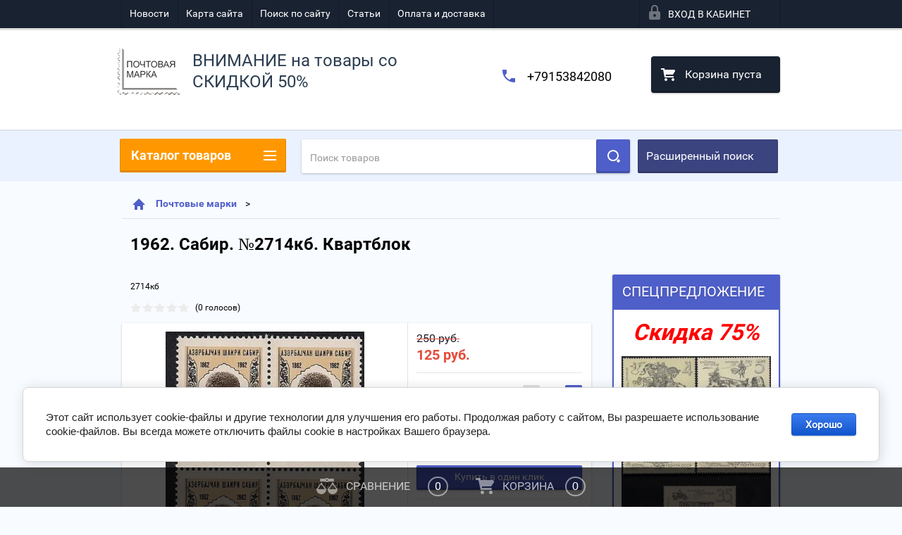

--- FILE ---
content_type: text/html; charset=utf-8
request_url: https://nposts.com/shop/product/1962-sabir-no2714kb-kvartblok
body_size: 22710
content:

        <!doctype html>
<html lang="ru">
<head>
<meta charset="utf-8">
<meta name="robots" content="all"/>
<title>Купить квартблок 1962. Сабир. №2714кб по низкой цене с доставкой по Москве и России </title>
<meta name="description" content="В интернет-магазине марок Nposts вы можете заказать и купить 1962 Сабир №2714кб Квартблок по выгодной цене с доставкой по Москве и России. ">
<meta name="keywords" content="1962. Сабир. №2714кб. Квартблок">
<meta name="SKYPE_TOOLBAR" content="SKYPE_TOOLBAR_PARSER_COMPATIBLE">
<meta name="viewport" content="width=device-width, height=device-height, initial-scale=1.0, maximum-scale=1.0, user-scalable=no">
<meta name="format-detection" content="telephone=no">
<meta http-equiv="x-rim-auto-match" content="none">

<link rel="canonical" href="https://nposts.com/shop/product/1962-sabir-no2714kb-kvartblok"

	<link rel="stylesheet" href="/g/css/styles_articles_tpl.css">

<link rel="preload" href="/t/v2436/images/theme2/theme.scss.css" as="style">
<link rel="preload" href="/g/libs/jquery/1.10.2/jquery.min.js" as="script">


	<style>
		.art_h1{margin:0;padding:0 0 10px;font-style:italic;font-size:23px}.art_path{padding:7px 0}.art-tpl__title{margin:0 0 5px;font-size:22px}.art-tpl__title a{text-decoration:none}.art-tpl__title a:hover{text-decoration:underline}.tab_null{border:none;border-spacing:0;border-collapse:collapse;width:100%}.tab_null .td{border:none;padding:0;vertical-align:top;text-align:left}.tab_null .art-tpl__thumb{padding:6px 5px 6px 0;float:left}.tab_null .art-tpl__thumb .highslide:hover img,.tab_null .art-tpl__thumb img{border:none}.art-tpl__note{font-size:12px;line-height:1.5em;overflow:hidden}.art-tpl__inf{margin:0 0 25px;text-align:left;font-size:12px}.art-tpl__inf .date_art{padding-right:12px}.art-tpl__inf .read_more{padding-left:12px}.art-tpl__folders{width:230px}.art-tpl__folders__title{font-size:22px}.art-tpl__folders ul{padding-left:16px}.art_list .art-tpl__title{margin:0 0 11px;font-size:22px}.art_list .tab_null{border:none;border-spacing:0;border-collapse:collapse;width:100%}.art_list .tab_null .td{border:none;padding:0;vertical-align:top;text-align:left}.art_list .art-tpl{margin:0 auto 10px}.art_list .art-tpl__thumb{padding:0 5px 0 0;float:left}.art_list .art-tpl__folders{width:200px}.requi,span.red{color:red}.comment-body{margin:2px 0;padding:10px}.no_form{padding:15px 0}img.captcha{border:none}
	</style>

<link rel="stylesheet" href="/t/v2436/images/theme2/theme.scss.css">
<script src="/g/libs/jquery/1.10.2/jquery.min.js"></script>





<script type="text/javascript" src="/t/v2436/images/js/jquery.megascroller.js"></script>


<script>
  $(function(){
    $(window).megaScroller({
      button : true,
      autoScrollTime : 1000
    }); 
  });
</script>


<link rel="stylesheet" href="/t/v2436/images/css/site.addons.scss.css">
<link rel="stylesheet" href="/t/v2436/images/site.facet.scss.css">

</head>
<body>
<div class="close-left-panel"></div>
<div id="menu" class="mobile-left-panel">
	<noindex>
	    <div class="site_login_wrap_mobile">
	        <div class="shop2-block login-form ">
        <div class="block-title">
                <div class="icon"></div>
                Вход в кабинет</div>
        <div class="for_wa_slide">
                <div class="mobile_title_wrap for_wo">
                        <a class="mobile_title">Вход в кабинет</a>
                        <div class="block-body for_wa_slide">
                        <div class="for_wo cab_title">Вход в кабинет</div>
                        <div class="for_wo">
                                                                        <form method="post" action="/user">
                                                <input type="hidden" name="mode" value="login" />
                                                <div class="row">
                                                        <label class="row_title" for="login">Логин или e-mail:</label>
                                                        <label class="field text"><input type="text" name="login" tabindex="1" value="" /></label>
                                                </div>
                                                <div class="row">
                                                        <label class="row_title" for="password">Пароль:</label>
                                                        <label class="field password"><input type="password" name="password" tabindex="2" value="" /></label>
                                                </div>
                                                <a href="/user/forgot_password">Забыли пароль?</a>
                                                <div class="row_button">
                                                        <button type="submit" class="signin-btn" tabindex="3">Войти</button>
                                                </div>
                                        <re-captcha data-captcha="recaptcha"
     data-name="captcha"
     data-sitekey="6LfLhZ0UAAAAAEB4sGlu_2uKR2xqUQpOMdxygQnA"
     data-lang="ru"
     data-rsize="invisible"
     data-type="image"
     data-theme="light"></re-captcha></form>
                                        <div class="clear-container"></div>
                                                <div class="reg_link-wrap">
                                                        <a href="/user/register" class="register">Регистрация</a>
                                                </div>
                                        </div>
                        </div>
                </div>

        </div>
</div>	    </div>
    </noindex>
    <div class="categories-wrap_mobile">
        <ul class="categories_mobile">
                <li class="categories_title">Каталог товаров</li>
                                                                                                                                                                                                                                                                                                            <li ><a href="/shop/folder/specpredlozhenie-75">Спецпредложение!</a>
                                                                                                                                                                                                                                                                                                                                </li>
                                                                                                                                                                                              <li class="sublevel"><a class="has_sublayer" href="/shop/folder/pochtovyye-marki">Почтовые марки</a>
                                                                                                                                                                                                                                                                                                                                <ul>
                                                <li class="parrent_name"><a href="/shop/folder/pochtovyye-marki">Почтовые марки</a></li>
                                        	                                                                                                           <li class="sublevel"><a class="has_sublayer" href="/shop/folder/pochtovyye-marki/sssr">СССР</a>
                                                                                                                                                                                                                                                                                                                                <ul>
                                                <li class="parrent_name"><a href="/shop/folder/pochtovyye-marki/sssr">СССР</a></li>
                                        	                                                                                                           <li class="sublevel"><a class="has_sublayer" href="/shop/folder/pochtovyye-marki/sssr/odinochnyye-marki">Одиночные марки</a>
                                                                                                                                                                                                                                                                                                                                <ul>
                                                <li class="parrent_name"><a href="/shop/folder/pochtovyye-marki/sssr/odinochnyye-marki">Одиночные марки</a></li>
                                        	                                                                                                           <li ><a href="/shop/folder/do-1961-goda">До 1961 года</a>
                                                                                                                                                                                                                                                                                                                                </li>
                                                                                                                                                                                              <li ><a href="/shop/folder/1961-1969-gg">1961 - 1969 гг.</a>
                                                                                                                                                                                                                                                                                                                                </li>
                                                                                                                                                                                              <li ><a href="/shop/folder/1970-1971gg">1970 - 1979гг.</a>
                                                                                                                                                                                                                                                                                                                                </li>
                                                                                                                                                                                              <li ><a href="/shop/folder/1980-1989gg">1980 - 1991гг.</a>
                                                                                                                                                                                                                                                                                                                                </li>
                                                                                             </ul></li>
                                                                                                                                                                                              <li class="sublevel"><a class="has_sublayer" href="/shop/folder/pochtovyye-marki/sssr/kvartbloki">Квартблоки</a>
                                                                                                                                                                                                                                                                                                                                <ul>
                                                <li class="parrent_name"><a href="/shop/folder/pochtovyye-marki/sssr/kvartbloki">Квартблоки</a></li>
                                        	                                                                                                           <li ><a href="/shop/folder/do-1961-goda-1">До 1961 года</a>
                                                                                                                                                                                                                                                                                                                                </li>
                                                                                                                                                                                              <li ><a href="/shop/folder/1961-1969-gg-1">1961 - 1969 гг.</a>
                                                                                                                                                                                                                                                                                                                                </li>
                                                                                                                                                                                              <li ><a href="/shop/folder/1970-1979gg">1970 - 1979гг.</a>
                                                                                                                                                                                                                                                                                                                                </li>
                                                                                                                                                                                              <li ><a href="/shop/folder/1980-1991gg">1980 - 1991гг.</a>
                                                                                                                                                                                                                                                                                                                                </li>
                                                                                             </ul></li>
                                                                                                                                                                                              <li ><a href="/shop/folder/pochtovyye-marki/sssr/stsepki">Сцепки</a>
                                                                                                                                                                                                                                                                                                                                </li>
                                                                                             </ul></li>
                                                                                                                                                                                              <li class="sublevel"><a class="has_sublayer" href="/shop/folder/pochtovyye-marki/rossiya">Россия</a>
                                                                                                                                                                                                                                                                                                                                <ul>
                                                <li class="parrent_name"><a href="/shop/folder/pochtovyye-marki/rossiya">Россия</a></li>
                                        	                                                                                                           <li class="sublevel"><a class="has_sublayer" href="/shop/folder/pochtovyye-marki/rossiya/odinochnyye-marki">Одиночные марки</a>
                                                                                                                                                                                                                                                                                                                                <ul>
                                                <li class="parrent_name"><a href="/shop/folder/pochtovyye-marki/rossiya/odinochnyye-marki">Одиночные марки</a></li>
                                        	                                                                                                           <li ><a href="/shop/folder/1992-1999gg">1992 - 1999 гг.</a>
                                                                                                                                                                                                                                                                                                                                </li>
                                                                                                                                                                                              <li ><a href="/shop/folder/2000-2012gg">2000 - 2012гг.</a>
                                                                                                                                                                                                                                                                                                                                </li>
                                                                                                                                                                                              <li ><a href="/shop/folder/2013-2022-gg-1">2013 - 2022 гг.</a>
                                                                                                                                                                                                                                                                                                                                </li>
                                                                                             </ul></li>
                                                                                                                                                                                              <li class="sublevel"><a class="has_sublayer" href="/shop/folder/pochtovyye-marki/rossiya/kvartbloki">Квартблоки</a>
                                                                                                                                                                                                                                                                                                                                <ul>
                                                <li class="parrent_name"><a href="/shop/folder/pochtovyye-marki/rossiya/kvartbloki">Квартблоки</a></li>
                                        	                                                                                                           <li ><a href="/shop/folder/1992-1999-gg">1992 - 1999 гг.</a>
                                                                                                                                                                                                                                                                                                                                </li>
                                                                                                                                                                                              <li ><a href="/shop/folder/2000-2012gg-1">2000 - 2012гг.</a>
                                                                                                                                                                                                                                                                                                                                </li>
                                                                                                                                                                                              <li ><a href="/shop/folder/2013-2022-gg">2013 - 2022 гг.</a>
                                                                                                                                                                                                                                                                                                                                </li>
                                                                                             </ul></li>
                                                                                                                                                                                              <li ><a href="/shop/folder/pochtovyye-marki/rossiya/stsepki">Сцепки</a>
                                                                                                                                                                                                                                                                                                                                </li>
                                                                                             </ul></li>
                                                                                             </ul></li>
                                                                                                                                                                                              <li class="sublevel"><a class="has_sublayer" href="/shop/folder/pochtovyye-bloki">Почтовые блоки</a>
                                                                                                                                                                                                                                                                                                                                <ul>
                                                <li class="parrent_name"><a href="/shop/folder/pochtovyye-bloki">Почтовые блоки</a></li>
                                        	                                                                                                           <li ><a href="/shop/folder/pochtovyye-bloki/sssr">СССР</a>
                                                                                                                                                                                                                                                                                                                                </li>
                                                                                                                                                                                              <li ><a href="/shop/folder/pochtovyye-bloki/rossiya">Россия</a>
                                                                                                                                                                                                                                                                                                                                </li>
                                                                                             </ul></li>
                                                                                                                                                                                              <li class="sublevel"><a class="has_sublayer" href="/shop/folder/malyye-listy">Малые листы</a>
                                                                                                                                                                                                                                                                                                                                <ul>
                                                <li class="parrent_name"><a href="/shop/folder/malyye-listy">Малые листы</a></li>
                                        	                                                                                                           <li ><a href="/shop/folder/malyye-listy/sssr">СССР</a>
                                                                                                                                                                                                                                                                                                                                </li>
                                                                                                                                                                                              <li ><a href="/shop/folder/malyye-listy/rossiya">Россия</a>
                                                                                                                                                                                                                                                                                                                                </li>
                                                                                             </ul></li>
                                                                                                                                                                                              <li class="sublevel"><a class="has_sublayer" href="/shop/folder/listy">Листы</a>
                                                                                                                                                                                                                                                                                                                                <ul>
                                                <li class="parrent_name"><a href="/shop/folder/listy">Листы</a></li>
                                        	                                                                                                           <li ><a href="/shop/folder/listy/sssr">СССР</a>
                                                                                                                                                                                                                                                                                                                                </li>
                                                                                                                                                                                              <li ><a href="/shop/folder/listy/rossiya">Россия</a>
                                                                                                                                                                                                                                                                                                                                </li>
                                                                                             </ul></li>
                                                                                                                                                                                              <li class="sublevel"><a class="has_sublayer" href="/shop/folder/inostrannye">Иностранные марки и блоки</a>
                                                                                                                                                                                                                                                                                                                                <ul>
                                                <li class="parrent_name"><a href="/shop/folder/inostrannye">Иностранные марки и блоки</a></li>
                                        	                                                                                                           <li ><a href="/shop/folder/flora-i-fauna">Флора и фауна</a>
                                                                                                                                                                                                                                                                                                                                </li>
                                                                                                                                                                                              <li ><a href="/shop/folder/sport">Спорт</a>
                                                                                                                                                                                                                                                                                                                                </li>
                                                                                                                                                                                              <li ><a href="/shop/folder/transport">Транспорт</a>
                                                                                                                                                                                                                                                                                                                                </li>
                                                                                                                                                                                              <li ><a href="/shop/folder/raznoe">Разное</a>
                                                                                                                                                                                                                                                                                                                                </li>
                                                                                                                                                                                              <li ><a href="/shop/folder/kosmos">Космос</a>
                                                                                                                                                                                                                                                                                                                                </li>
                                                                                             </ul></li>
                                                                                                                                                                                              <li ><a href="/shop/folder/nabory-marok">Наборы</a>
                                                                                                                                                                                                                                                                                                                                </li>
                                                                                                                                                                                              <li ><a href="/shop/folder/raznovidnosti">Разновидности</a>
                                                                                                                                                                                                                                                                                                                                </li>
                                                                                                                                                                                              <li ><a href="/shop/folder/optovyye-prodazhi">Оптовые продажи (от 20 листов)</a>
                                                                                                                                                                                                                                                                                                                                </li>
                                                                                                                                                                                              <li ><a href="/shop/folder/buklety">Буклеты</a>
                                                                                                                                                                                                                                                                                                                                </li>
                                                                                                                                                                                              <li ><a href="/shop/folder/pochtovye-kartochki">Почтовые карточки</a>
                                                                                                                                                                                                                              </li>
                </ul>
    </div>
            <ul class="top-menu_mobile">
                            <li><a href="/novosti" >Новости</a></li>
                            <li><a href="/karta-sayta" >Карта сайта</a></li>
                            <li><a href="/search" >Поиск по сайту</a></li>
                            <li><a href="/stati" >Статьи</a></li>
                            <li><a href="/oplata-i-dostavka" >Оплата и доставка</a></li>
                    </ul>
                <ul class="left-menu_mobile">
                            <li><a href="/" >Интернет-магазин</a></li>
                            <li><a href="/otzyvy-kliyentov" >Отзывы клиентов</a></li>
                            <li><a href="/o-kompanii" >О компании</a></li>
                            <li><a href="/" >Главная</a></li>
                    </ul>
        <div class="mobile-panel-button--close"></div>
</div>
<div class="mobile-left-panel-filter">
    
</div>
<div class="mobile-right-panel">
        
    
<div class="shop2-block search-form ">
        <div class="block-title">
        <div class="title">Расширенный поиск</div>
        </div>
        <div class="block-body">
                <form action="/shop/search" enctype="multipart/form-data">
                        <input type="hidden" name="sort_by" value=""/>

                                                        <div class="row">
                                        <label class="row-title" for="shop2-name">Название:</label>
                                        <input autocomplete="off" type="text" class="type_text" name="s[name]" size="20" value="" />
                                </div>
                        
                        
                                <div class="row search_price range_slider_wrapper">
                                        <div class="row-title">Цена (руб.):</div>
                                        <div class="price_range">
                                               <strong>от</strong>  <input name="s[price][min]" type="text" size="5" class="small low" value="" />
                                               <strong>до</strong>  <input name="s[price][max]" type="text" size="5" class="small hight" value="" />
                                        </div>
                                                                        </div>

                        
                                                        <div class="row">
                                        <label class="row-title" for="shop2-article">Артикул:</label>
                                        <input type="text" class="type_text" name="s[article]" value="" />
                                </div>
                        
                                                        <div class="row">
                                        <label class="row-title" for="shop2-text">Текст:</label>
                                        <input type="text" autocomplete="off" class="type_text" name="search_text" size="20" value="" />
                                </div>
                        

                                                        <div class="row">
                                        <div class="row-title">Выберите категорию:</div>
                                        <select name="s[folder_id]" data-placeholder="Все">
                                                <option value="">Все</option>
                                                                                                                                                                                                                                                    <option value="184325101" >
                                         Спецпредложение!
                                    </option>
                                                                                                                                                                            <option value="7660061" >
                                         Почтовые марки
                                    </option>
                                                                                                                                                                            <option value="44736016" >
                                        &raquo; СССР
                                    </option>
                                                                                                                                                                            <option value="7658861" >
                                        &raquo;&raquo; Одиночные марки
                                    </option>
                                                                                                                                                                            <option value="10268901" >
                                        &raquo;&raquo;&raquo; До 1961 года
                                    </option>
                                                                                                                                                                            <option value="10253701" >
                                        &raquo;&raquo;&raquo; 1961 - 1969 гг.
                                    </option>
                                                                                                                                                                            <option value="10258901" >
                                        &raquo;&raquo;&raquo; 1970 - 1979гг.
                                    </option>
                                                                                                                                                                            <option value="10264501" >
                                        &raquo;&raquo;&raquo; 1980 - 1991гг.
                                    </option>
                                                                                                                                                                            <option value="7659861" >
                                        &raquo;&raquo; Квартблоки
                                    </option>
                                                                                                                                                                            <option value="10293101" >
                                        &raquo;&raquo;&raquo; До 1961 года
                                    </option>
                                                                                                                                                                            <option value="10293901" >
                                        &raquo;&raquo;&raquo; 1961 - 1969 гг.
                                    </option>
                                                                                                                                                                            <option value="10313701" >
                                        &raquo;&raquo;&raquo; 1970 - 1979гг.
                                    </option>
                                                                                                                                                                            <option value="10320101" >
                                        &raquo;&raquo;&raquo; 1980 - 1991гг.
                                    </option>
                                                                                                                                                                            <option value="7661661" >
                                        &raquo;&raquo; Сцепки
                                    </option>
                                                                                                                                                                            <option value="44736216" >
                                        &raquo; Россия
                                    </option>
                                                                                                                                                                            <option value="44741216" >
                                        &raquo;&raquo; Одиночные марки
                                    </option>
                                                                                                                                                                            <option value="10425901" >
                                        &raquo;&raquo;&raquo; 1992 - 1999 гг.
                                    </option>
                                                                                                                                                                            <option value="10434701" >
                                        &raquo;&raquo;&raquo; 2000 - 2012гг.
                                    </option>
                                                                                                                                                                            <option value="247140906" >
                                        &raquo;&raquo;&raquo; 2013 - 2022 гг.
                                    </option>
                                                                                                                                                                            <option value="44741816" >
                                        &raquo;&raquo; Квартблоки
                                    </option>
                                                                                                                                                                            <option value="10529701" >
                                        &raquo;&raquo;&raquo; 1992 - 1999 гг.
                                    </option>
                                                                                                                                                                            <option value="10531901" >
                                        &raquo;&raquo;&raquo; 2000 - 2012гг.
                                    </option>
                                                                                                                                                                            <option value="247138906" >
                                        &raquo;&raquo;&raquo; 2013 - 2022 гг.
                                    </option>
                                                                                                                                                                            <option value="44741416" >
                                        &raquo;&raquo; Сцепки
                                    </option>
                                                                                                                                                                            <option value="7661861" >
                                         Почтовые блоки
                                    </option>
                                                                                                                                                                            <option value="44702216" >
                                        &raquo; СССР
                                    </option>
                                                                                                                                                                            <option value="44832616" >
                                        &raquo; Россия
                                    </option>
                                                                                                                                                                            <option value="7663061" >
                                         Малые листы
                                    </option>
                                                                                                                                                                            <option value="7663261" >
                                        &raquo; СССР
                                    </option>
                                                                                                                                                                            <option value="7663461" >
                                        &raquo; Россия
                                    </option>
                                                                                                                                                                            <option value="7664661" >
                                         Листы
                                    </option>
                                                                                                                                                                            <option value="44547616" >
                                        &raquo; СССР
                                    </option>
                                                                                                                                                                            <option value="44547816" >
                                        &raquo; Россия
                                    </option>
                                                                                                                                                                            <option value="203384300" >
                                         Иностранные марки и блоки
                                    </option>
                                                                                                                                                                            <option value="203384500" >
                                        &raquo; Флора и фауна
                                    </option>
                                                                                                                                                                            <option value="203384700" >
                                        &raquo; Спорт
                                    </option>
                                                                                                                                                                            <option value="203384900" >
                                        &raquo; Транспорт
                                    </option>
                                                                                                                                                                            <option value="203385300" >
                                        &raquo; Разное
                                    </option>
                                                                                                                                                                            <option value="37127901" >
                                        &raquo; Космос
                                    </option>
                                                                                                                                                                            <option value="8785661" >
                                         Наборы
                                    </option>
                                                                                                                                                                            <option value="7666061" >
                                         Разновидности
                                    </option>
                                                                                                                                                                            <option value="541219616" >
                                         Оптовые продажи (от 20 листов)
                                    </option>
                                                                                                                                                                            <option value="269570300" >
                                         Буклеты
                                    </option>
                                                                                                                                                                            <option value="43901101" >
                                         Почтовые карточки
                                    </option>
                                                                                                                        </select>
                                </div>

                                <div id="shop2_search_custom_fields" class="shop2_search_custom_fields"></div>
                        
                        
                                                        <div class="row">
                                        <div class="row-title">Производитель:</div>
                                        <select name="s[vendor_id]" data-placeholder="Все">
                                                <option value="">Все</option>
                                                            <option value="2608261" >Antonio Banderas</option>
                                                            <option value="2608461" >Apple</option>
                                                            <option value="2608661" >Armand Basi</option>
                                                            <option value="2608861" >BTC</option>
                                                            <option value="2609061" >Burberry</option>
                                                            <option value="2609261" >Continental</option>
                                                            <option value="2609461" >Crocs</option>
                                                            <option value="2609661" >Crosby</option>
                                                            <option value="2609861" >DC Shoes</option>
                                                            <option value="2610061" >Defender</option>
                                                            <option value="2610261" >Dell</option>
                                                            <option value="2610461" >Disney</option>
                                                            <option value="2610661" >HP</option>
                                                            <option value="2610861" >HTC</option>
                                                            <option value="2611061" >INCITY</option>
                                                            <option value="2611461" >K&amp;K</option>
                                                            <option value="2611661" >KangaROOS</option>
                                                            <option value="2611861" >KFZ</option>
                                                            <option value="2612061" >Lenovo</option>
                                                            <option value="2612261" >LG</option>
                                                            <option value="2612461" >Logitech</option>
                                                            <option value="2612661" >Merrell</option>
                                                            <option value="2612861" >Mezaguz</option>
                                                            <option value="2613061" >Michelin</option>
                                                            <option value="2613261" >MONDIGO</option>
                                                            <option value="2613461" >Monster High</option>
                                                            <option value="2613661" >My Little Pony</option>
                                                            <option value="2613861" >Neohit</option>
                                                            <option value="2614061" >Nike</option>
                                                            <option value="2614261" >Nokia</option>
                                                            <option value="2499701" >RUB</option>
                                                            <option value="2611261" >Гознак</option>
                                                                    </select>
                                </div>
                        
                        														    <div class="row">
							        <div class="row-title">Новинка:</div>
							            							            <select name="s[_flags][2]">
							            <option value="">Все</option>
							            <option value="1">да</option>
							            <option value="0">нет</option>
							        </select>
							    </div>
					    																					    <div class="row">
							        <div class="row-title">Спецпредложение:</div>
							            							            <select name="s[_flags][1]">
							            <option value="">Все</option>
							            <option value="1">да</option>
							            <option value="0">нет</option>
							        </select>
							    </div>
					    							
                                                        <div class="row">
                                        <div class="row-title">Результатов на странице:</div>
                                        <select name="s[products_per_page]">
                                                                                                                                                                            <option value="5">5</option>
                                                                                                                            <option value="20">20</option>
                                                                                                                            <option value="35">35</option>
                                                                                                                            <option value="50">50</option>
                                                                                                                            <option value="65">65</option>
                                                                                                                            <option value="80">80</option>
                                                                                                                            <option value="95">95</option>
                                                                            </select>
                                </div>
                        
                        <div class="clear-container"></div>
                        <div class="row_button">
                                <div class="close_search_form">Закрыть</div>
                                <button type="submit" class="search-btn">Найти</button>
                        </div>
                <re-captcha data-captcha="recaptcha"
     data-name="captcha"
     data-sitekey="6LfLhZ0UAAAAAEB4sGlu_2uKR2xqUQpOMdxygQnA"
     data-lang="ru"
     data-rsize="invisible"
     data-type="image"
     data-theme="light"></re-captcha></form>
                <div class="clear-container"></div>
        </div>
</div><!-- Search Form --></div>
<div id="panel" class="site-wrapper product_page">
    <div class="panel-shadow1"></div>
    <div class="panel-shadow2"></div>
    <div class="panel-shadow3"></div>
    <header role="banner" class="header">
        <div class="empty-block" style="height: 72px;"></div>
        <div class="top-panel-wrap">
            <div class="mobile-panel-button">
                <div class="mobile-panel-button--open"></div>
            </div>
            <div class="shop2-cart-preview_mobile">
                <div class="shop2-cart-preview order-btn empty-cart"> <!-- empty-cart -->
        <div class="shop2-block cart-preview">
                <div class="open_button"></div>
                <div class="close_button"></div>

                <div class="block-body">
                                                <div class="empty_cart_title">Корзина пуста</div>
                                    <a href="/shop/cart" class="link_to_cart">Оформить заказ</a>
                        <a href="/shop/cart" class="link_to_cart_mobile"></a>
                </div>

        </div>
</div><!-- Cart Preview -->
            </div>
            <div class="search-panel-wrap_mobile">
                <div class="push-to-search"></div>
            </div>
            <div class="search-area_mobile">
                <div class="text_input-wrap">
                    <form action="/shop/search" enctype="multipart/form-data" class="text_input-wrap_in">
                        <input class="with_clear_type" type="search" placeholder="Название товара" name="s[name]" size="20" id="shop2-name" value="">
                        <div class="clear_type-form"></div>
                    <re-captcha data-captcha="recaptcha"
     data-name="captcha"
     data-sitekey="6LfLhZ0UAAAAAEB4sGlu_2uKR2xqUQpOMdxygQnA"
     data-lang="ru"
     data-rsize="invisible"
     data-type="image"
     data-theme="light"></re-captcha></form>
                </div>
                <div class="search-more-button">
                    <div class="search-open-button">
                        <div class="icon">
                            <div class="first-line"></div>
                            <div class="second-line"></div>
                            <div class="third-line"></div>
                        </div>
                        <div class="title">Расширенный поиск</div>
                    </div>
                </div>
            </div>
            <div class="max-width-wrapper">
                                   <ul class="top-menu">
                                                    <li><a href="/novosti" >Новости</a></li>
                                                    <li><a href="/karta-sayta" >Карта сайта</a></li>
                                                    <li><a href="/search" >Поиск по сайту</a></li>
                                                    <li><a href="/stati" >Статьи</a></li>
                                                    <li><a href="/oplata-i-dostavka" >Оплата и доставка</a></li>
                                            </ul>
                
                <div class="site_login_wrap">
                    <div class="shop2-block login-form ">
        <div class="block-title">
                <div class="icon"></div>
                Вход в кабинет</div>
        <div class="for_wa_slide">
                <div class="mobile_title_wrap for_wo">
                        <a class="mobile_title">Вход в кабинет</a>
                        <div class="block-body for_wa_slide">
                        <div class="for_wo cab_title">Вход в кабинет</div>
                        <div class="for_wo">
                                                                        <form method="post" action="/user">
                                                <input type="hidden" name="mode" value="login" />
                                                <div class="row">
                                                        <label class="row_title" for="login">Логин или e-mail:</label>
                                                        <label class="field text"><input type="text" name="login" tabindex="1" value="" /></label>
                                                </div>
                                                <div class="row">
                                                        <label class="row_title" for="password">Пароль:</label>
                                                        <label class="field password"><input type="password" name="password" tabindex="2" value="" /></label>
                                                </div>
                                                <a href="/user/forgot_password">Забыли пароль?</a>
                                                <div class="row_button">
                                                        <button type="submit" class="signin-btn" tabindex="3">Войти</button>
                                                </div>
                                        <re-captcha data-captcha="recaptcha"
     data-name="captcha"
     data-sitekey="6LfLhZ0UAAAAAEB4sGlu_2uKR2xqUQpOMdxygQnA"
     data-lang="ru"
     data-rsize="invisible"
     data-type="image"
     data-theme="light"></re-captcha></form>
                                        <div class="clear-container"></div>
                                                <div class="reg_link-wrap">
                                                        <a href="/user/register" class="register">Регистрация</a>
                                                </div>
                                        </div>
                        </div>
                </div>

        </div>
</div>                </div>
            </div>
        </div>
        <div class="max-width-wrapper">
        	            <div class="company-name-wrap ">
                                	<div class="logo-pic"><a href="http://nposts.com"><img src="/d/rrr.png" alt="ВНИМАНИЕ на товары со СКИДКОЙ 50%"></a></div> 
                                                <div class="logo-text-wrap">
                	<div class="logo-text">
                		<div class="company_name">ВНИМАНИЕ на товары со СКИДКОЙ 50%</div> 
                		                	</div>
                </div>
                            </div>
                        <div class="right-header-area">
                                    <div class="header_phones">
													<div><a href="tel:+79153842080">+79153842080</a></div>
						                    </div>
                                <div class="shop2-cart-preview order-btn empty-cart"> <!-- empty-cart -->
        <div class="shop2-block cart-preview">
                <div class="open_button"></div>
                <div class="close_button"></div>

                <div class="block-body">
                                                <div class="empty_cart_title">Корзина пуста</div>
                                    <a href="/shop/cart" class="link_to_cart">Оформить заказ</a>
                        <a href="/shop/cart" class="link_to_cart_mobile"></a>
                </div>

        </div>
</div><!-- Cart Preview -->
            </div>
        </div>
    </header><!-- .header-->
    <div class="content-wrapper clear-self not_main_page">
        <main role="main" class="main">
            <div class="content" >
                <div class="content-inner">
                	<noindex>
	                    <div class="shop-search-panel">
	                        <form class="search-products-lite" action="/shop/search" enctype="multipart/form-data">
	                            <input type="text" placeholder="Поиск товаров" autocomplete="off" name="s[name]" value="">
	                            <button class="push_to_search" type="submit"></button>
	                        <re-captcha data-captcha="recaptcha"
     data-name="captcha"
     data-sitekey="6LfLhZ0UAAAAAEB4sGlu_2uKR2xqUQpOMdxygQnA"
     data-lang="ru"
     data-rsize="invisible"
     data-type="image"
     data-theme="light"></re-captcha></form>
	                        <div class="search-products-basic">
	                                
    
<div class="shop2-block search-form ">
        <div class="block-title">
        <div class="title">Расширенный поиск</div>
        </div>
        <div class="block-body">
                <form action="/shop/search" enctype="multipart/form-data">
                        <input type="hidden" name="sort_by" value=""/>

                                                        <div class="row">
                                        <label class="row-title" for="shop2-name">Название:</label>
                                        <input autocomplete="off" type="text" class="type_text" name="s[name]" size="20" value="" />
                                </div>
                        
                        
                                <div class="row search_price range_slider_wrapper">
                                        <div class="row-title">Цена (руб.):</div>
                                        <div class="price_range">
                                               <strong>от</strong>  <input name="s[price][min]" type="text" size="5" class="small low" value="" />
                                               <strong>до</strong>  <input name="s[price][max]" type="text" size="5" class="small hight" value="" />
                                        </div>
                                                                        </div>

                        
                                                        <div class="row">
                                        <label class="row-title" for="shop2-article">Артикул:</label>
                                        <input type="text" class="type_text" name="s[article]" value="" />
                                </div>
                        
                                                        <div class="row">
                                        <label class="row-title" for="shop2-text">Текст:</label>
                                        <input type="text" autocomplete="off" class="type_text" name="search_text" size="20" value="" />
                                </div>
                        

                                                        <div class="row">
                                        <div class="row-title">Выберите категорию:</div>
                                        <select name="s[folder_id]" data-placeholder="Все">
                                                <option value="">Все</option>
                                                                                                                                                                                                                                                    <option value="184325101" >
                                         Спецпредложение!
                                    </option>
                                                                                                                                                                            <option value="7660061" >
                                         Почтовые марки
                                    </option>
                                                                                                                                                                            <option value="44736016" >
                                        &raquo; СССР
                                    </option>
                                                                                                                                                                            <option value="7658861" >
                                        &raquo;&raquo; Одиночные марки
                                    </option>
                                                                                                                                                                            <option value="10268901" >
                                        &raquo;&raquo;&raquo; До 1961 года
                                    </option>
                                                                                                                                                                            <option value="10253701" >
                                        &raquo;&raquo;&raquo; 1961 - 1969 гг.
                                    </option>
                                                                                                                                                                            <option value="10258901" >
                                        &raquo;&raquo;&raquo; 1970 - 1979гг.
                                    </option>
                                                                                                                                                                            <option value="10264501" >
                                        &raquo;&raquo;&raquo; 1980 - 1991гг.
                                    </option>
                                                                                                                                                                            <option value="7659861" >
                                        &raquo;&raquo; Квартблоки
                                    </option>
                                                                                                                                                                            <option value="10293101" >
                                        &raquo;&raquo;&raquo; До 1961 года
                                    </option>
                                                                                                                                                                            <option value="10293901" >
                                        &raquo;&raquo;&raquo; 1961 - 1969 гг.
                                    </option>
                                                                                                                                                                            <option value="10313701" >
                                        &raquo;&raquo;&raquo; 1970 - 1979гг.
                                    </option>
                                                                                                                                                                            <option value="10320101" >
                                        &raquo;&raquo;&raquo; 1980 - 1991гг.
                                    </option>
                                                                                                                                                                            <option value="7661661" >
                                        &raquo;&raquo; Сцепки
                                    </option>
                                                                                                                                                                            <option value="44736216" >
                                        &raquo; Россия
                                    </option>
                                                                                                                                                                            <option value="44741216" >
                                        &raquo;&raquo; Одиночные марки
                                    </option>
                                                                                                                                                                            <option value="10425901" >
                                        &raquo;&raquo;&raquo; 1992 - 1999 гг.
                                    </option>
                                                                                                                                                                            <option value="10434701" >
                                        &raquo;&raquo;&raquo; 2000 - 2012гг.
                                    </option>
                                                                                                                                                                            <option value="247140906" >
                                        &raquo;&raquo;&raquo; 2013 - 2022 гг.
                                    </option>
                                                                                                                                                                            <option value="44741816" >
                                        &raquo;&raquo; Квартблоки
                                    </option>
                                                                                                                                                                            <option value="10529701" >
                                        &raquo;&raquo;&raquo; 1992 - 1999 гг.
                                    </option>
                                                                                                                                                                            <option value="10531901" >
                                        &raquo;&raquo;&raquo; 2000 - 2012гг.
                                    </option>
                                                                                                                                                                            <option value="247138906" >
                                        &raquo;&raquo;&raquo; 2013 - 2022 гг.
                                    </option>
                                                                                                                                                                            <option value="44741416" >
                                        &raquo;&raquo; Сцепки
                                    </option>
                                                                                                                                                                            <option value="7661861" >
                                         Почтовые блоки
                                    </option>
                                                                                                                                                                            <option value="44702216" >
                                        &raquo; СССР
                                    </option>
                                                                                                                                                                            <option value="44832616" >
                                        &raquo; Россия
                                    </option>
                                                                                                                                                                            <option value="7663061" >
                                         Малые листы
                                    </option>
                                                                                                                                                                            <option value="7663261" >
                                        &raquo; СССР
                                    </option>
                                                                                                                                                                            <option value="7663461" >
                                        &raquo; Россия
                                    </option>
                                                                                                                                                                            <option value="7664661" >
                                         Листы
                                    </option>
                                                                                                                                                                            <option value="44547616" >
                                        &raquo; СССР
                                    </option>
                                                                                                                                                                            <option value="44547816" >
                                        &raquo; Россия
                                    </option>
                                                                                                                                                                            <option value="203384300" >
                                         Иностранные марки и блоки
                                    </option>
                                                                                                                                                                            <option value="203384500" >
                                        &raquo; Флора и фауна
                                    </option>
                                                                                                                                                                            <option value="203384700" >
                                        &raquo; Спорт
                                    </option>
                                                                                                                                                                            <option value="203384900" >
                                        &raquo; Транспорт
                                    </option>
                                                                                                                                                                            <option value="203385300" >
                                        &raquo; Разное
                                    </option>
                                                                                                                                                                            <option value="37127901" >
                                        &raquo; Космос
                                    </option>
                                                                                                                                                                            <option value="8785661" >
                                         Наборы
                                    </option>
                                                                                                                                                                            <option value="7666061" >
                                         Разновидности
                                    </option>
                                                                                                                                                                            <option value="541219616" >
                                         Оптовые продажи (от 20 листов)
                                    </option>
                                                                                                                                                                            <option value="269570300" >
                                         Буклеты
                                    </option>
                                                                                                                                                                            <option value="43901101" >
                                         Почтовые карточки
                                    </option>
                                                                                                                        </select>
                                </div>

                                <div id="shop2_search_custom_fields" class="shop2_search_custom_fields"></div>
                        
                        
                                                        <div class="row">
                                        <div class="row-title">Производитель:</div>
                                        <select name="s[vendor_id]" data-placeholder="Все">
                                                <option value="">Все</option>
                                                            <option value="2608261" >Antonio Banderas</option>
                                                            <option value="2608461" >Apple</option>
                                                            <option value="2608661" >Armand Basi</option>
                                                            <option value="2608861" >BTC</option>
                                                            <option value="2609061" >Burberry</option>
                                                            <option value="2609261" >Continental</option>
                                                            <option value="2609461" >Crocs</option>
                                                            <option value="2609661" >Crosby</option>
                                                            <option value="2609861" >DC Shoes</option>
                                                            <option value="2610061" >Defender</option>
                                                            <option value="2610261" >Dell</option>
                                                            <option value="2610461" >Disney</option>
                                                            <option value="2610661" >HP</option>
                                                            <option value="2610861" >HTC</option>
                                                            <option value="2611061" >INCITY</option>
                                                            <option value="2611461" >K&amp;K</option>
                                                            <option value="2611661" >KangaROOS</option>
                                                            <option value="2611861" >KFZ</option>
                                                            <option value="2612061" >Lenovo</option>
                                                            <option value="2612261" >LG</option>
                                                            <option value="2612461" >Logitech</option>
                                                            <option value="2612661" >Merrell</option>
                                                            <option value="2612861" >Mezaguz</option>
                                                            <option value="2613061" >Michelin</option>
                                                            <option value="2613261" >MONDIGO</option>
                                                            <option value="2613461" >Monster High</option>
                                                            <option value="2613661" >My Little Pony</option>
                                                            <option value="2613861" >Neohit</option>
                                                            <option value="2614061" >Nike</option>
                                                            <option value="2614261" >Nokia</option>
                                                            <option value="2499701" >RUB</option>
                                                            <option value="2611261" >Гознак</option>
                                                                    </select>
                                </div>
                        
                        														    <div class="row">
							        <div class="row-title">Новинка:</div>
							            							            <select name="s[_flags][2]">
							            <option value="">Все</option>
							            <option value="1">да</option>
							            <option value="0">нет</option>
							        </select>
							    </div>
					    																					    <div class="row">
							        <div class="row-title">Спецпредложение:</div>
							            							            <select name="s[_flags][1]">
							            <option value="">Все</option>
							            <option value="1">да</option>
							            <option value="0">нет</option>
							        </select>
							    </div>
					    							
                                                        <div class="row">
                                        <div class="row-title">Результатов на странице:</div>
                                        <select name="s[products_per_page]">
                                                                                                                                                                            <option value="5">5</option>
                                                                                                                            <option value="20">20</option>
                                                                                                                            <option value="35">35</option>
                                                                                                                            <option value="50">50</option>
                                                                                                                            <option value="65">65</option>
                                                                                                                            <option value="80">80</option>
                                                                                                                            <option value="95">95</option>
                                                                            </select>
                                </div>
                        
                        <div class="clear-container"></div>
                        <div class="row_button">
                                <div class="close_search_form">Закрыть</div>
                                <button type="submit" class="search-btn">Найти</button>
                        </div>
                <re-captcha data-captcha="recaptcha"
     data-name="captcha"
     data-sitekey="6LfLhZ0UAAAAAEB4sGlu_2uKR2xqUQpOMdxygQnA"
     data-lang="ru"
     data-rsize="invisible"
     data-type="image"
     data-theme="light"></re-captcha></form>
                <div class="clear-container"></div>
        </div>
</div><!-- Search Form -->	                        </div>
	                    </div>
                    </noindex>
                                            <div class="page_path_wrap">
                        <div class="page-path"><div class="long_path"><a class="to_home" href="/"></a>><a href="/shop/folder/pochtovyye-marki">Почтовые марки</a>>1962. Сабир. №2714кб. Квартблок</div></div>                        <div class="site_topic"><h1>1962. Сабир. №2714кб. Квартблок</h1></div>                    </div>
                                                            <div class="content_area " >
                                                
                        
            <!-- 46b9544ffa2e5e73c3c971fe2ede35a5 -->
            <script src='/shared/s3/js/lang/ru.js'></script>
            <script src='/shared/s3/js/common.min.js'></script>
        <link rel='stylesheet' type='text/css' href='/shared/s3/css/calendar.css' /><link rel='stylesheet' type='text/css' href='/shared/highslide-4.1.13/highslide.min.css'/>
<script type='text/javascript' src='/shared/highslide-4.1.13/highslide-full.packed.js'></script>
<script type='text/javascript'>
hs.graphicsDir = '/shared/highslide-4.1.13/graphics/';
hs.outlineType = null;
hs.showCredits = false;
hs.lang={cssDirection:'ltr',loadingText:'Загрузка...',loadingTitle:'Кликните чтобы отменить',focusTitle:'Нажмите чтобы перенести вперёд',fullExpandTitle:'Увеличить',fullExpandText:'Полноэкранный',previousText:'Предыдущий',previousTitle:'Назад (стрелка влево)',nextText:'Далее',nextTitle:'Далее (стрелка вправо)',moveTitle:'Передвинуть',moveText:'Передвинуть',closeText:'Закрыть',closeTitle:'Закрыть (Esc)',resizeTitle:'Восстановить размер',playText:'Слайд-шоу',playTitle:'Слайд-шоу (пробел)',pauseText:'Пауза',pauseTitle:'Приостановить слайд-шоу (пробел)',number:'Изображение %1/%2',restoreTitle:'Нажмите чтобы посмотреть картинку, используйте мышь для перетаскивания. Используйте клавиши вперёд и назад'};</script>
<link rel="icon" href="/favicon.ico" type="image/x-icon">

<!--s3_require-->
<link rel="stylesheet" href="/g/basestyle/1.0.1/user/user.css" type="text/css"/>
<link rel="stylesheet" href="/g/basestyle/1.0.1/cookie.message/cookie.message.css" type="text/css"/>
<link rel="stylesheet" href="/g/basestyle/1.0.1/user/user.blue.css" type="text/css"/>
<script type="text/javascript" src="/g/basestyle/1.0.1/user/user.js" async></script>
<link rel="stylesheet" href="/g/basestyle/1.0.1/cookie.message/cookie.message.blue.css" type="text/css"/>
<script type="text/javascript" src="/g/basestyle/1.0.1/cookie.message/cookie.message.js" async></script>
<!--/s3_require-->

<!--s3_goal-->
<script src="/g/s3/goal/1.0.0/s3.goal.js"></script>
<script>new s3.Goal({map:[], goals: [], ecommerce:[{"ecommerce":{"detail":{"products":[{"id":"637130816","name":"1962. Сабир. №2714кб. Квартблок","price":125,"brand":"Гознак","category":"Почтовые марки/СССР/Квартблоки/1961 - 1969 гг."}]}}}]});</script>
<!--/s3_goal-->

						



        <link rel="stylesheet" type="text/css" href="/g/shop2v2/default/css/theme.less.css">
<style>
.preorder-alert#shop2-alert {
	background-image: none;
}
.preorder-alert #shop-alert-ok {
    display: none!important;
}

</style>


<script type="text/javascript" src="/g/printme.js"></script>
<script type="text/javascript" src="/g/shop2v2/default/js/tpl.js"></script>
<script type="text/javascript" src="/g/shop2v2/default/js/baron.min.js"></script>
<script type="text/javascript" src="/t/v2436/images/shop2.2_new.js"></script>

<script type="text/javascript">shop2.init({"productRefs": [],"apiHash": {"getPromoProducts":"4451c7e778b92e4c5c7103411bd69d7c","getSearchMatches":"456fd5c395ebfa0895287e5767f58acd","getFolderCustomFields":"ae2adbcda455559d71a1ef4e450f1a1f","getProductListItem":"628b797845677b1828d1612a906a26dd","cartAddItem":"fe58b018ab834d9c26755fcd035023e3","cartRemoveItem":"a3107f143bb52fa6b78c1363ad8241ee","cartUpdate":"e7bc02ddd7ad60f817daa0f3d2136466","cartRemoveCoupon":"00334d0b13f18ab70839aad97fbad6a0","cartAddCoupon":"b407bd76a40b6fb01af6cf1bf8606e7a","deliveryCalc":"de502feb97a1af605a952edcb6681996","printOrder":"13c915f8f17f24e8da4f8718dabf1750","cancelOrder":"6c7635b5f8bd29da5a9e7dad7cfd072a","cancelOrderNotify":"ccdb9ec27c764c12f448b40656c785c2","repeatOrder":"93504ec7d8333576fe875f1038082864","paymentMethods":"554aade17af219d0424603947f651cef","compare":"3ee2e7c06e2003fcaf181c98b73ba744"},"hash": null,"verId": 1963426,"mode": "product","step": "","uri": "/shop","IMAGES_DIR": "/d/","my": {"list_picture_enlarge":true,"accessory":"\u0410\u043a\u0441\u0441\u0435\u0441\u0441\u0443\u0430\u0440\u044b","kit":"\u041d\u0430\u0431\u043e\u0440","recommend":"\u0420\u0435\u043a\u043e\u043c\u0435\u043d\u0434\u0443\u0435\u043c\u044b\u0435","similar":"\u041f\u043e\u0445\u043e\u0436\u0438\u0435","modification":"\u041c\u043e\u0434\u0438\u0444\u0438\u043a\u0430\u0446\u0438\u0438","unique_values":true,"price_fa_rouble":false},"shop2_cart_order_payments": 1,"cf_margin_price_enabled": 0,"maps_yandex_key":"","maps_google_key":""});shop2.facets.enabled = true;console.log(111)</script>
<style type="text/css">.product-item-thumb {width: 180px;}.product-item-thumb .product-image, .product-item-simple .product-image {height: 160px;width: 180px;}.product-item-thumb .product-amount .amount-title {width: 84px;}.product-item-thumb .product-price {width: 130px;}.shop2-product .product-side-l {width: 390px;}.shop2-product .product-image {height: 390px;width: 390px;}.shop2-product .product-thumbnails li {width: 120px;height: 120px;}</style>						<script src="/t/v2436/images/site.facet.js"></script>
						<link rel="stylesheet" href="/t/v2436/images/theme2/theme.scss.css">
        
        

<style>
	.shop-pricelist .shop-product-amount input[type=text], .product-amount .shop-product-amount input[type=text] {
		display: inline-block;
		vertical-align: middle;
		width: 24px;
		height: 23px;
		font-size: 14px;
		color: #484848;
		background: none;
		font-family: 'roboto-r';
		border: none;
		border-bottom: 1px solid #b2b2b2;
		margin: 0 6px;
		padding: 0;
		text-align: center;
	}
</style>


        
                
                                                        
                        
                                                        
                        
                                                        
                        
                
                                        


	
					
	
	
					<div class="shop2-product-article"> 2714кб</div>
	
	        
        <div class="tpl-rating-block" style="margin-bottom: 10px;"><div class="tpl-stars" style="display: inline-block; vertical-align: middle;"><div class="tpl-rating" style="width: 0%;"></div></div><span class="rating_count">(0 голосов)</span></div>


<div itemtype="https://schema.org/Product" itemscope style="display: none">
   <meta itemprop="mpn" content="2714кб" />
   <meta itemprop="name" content="1962. Сабир. №2714кб. Квартблок" />
   <link itemprop="image" href="https://nposts.com/d/2714kb.jpg" />
         <meta itemprop="description" content="1962. Сабир. №2714кб. Квартблок" />
         <div itemprop="offers" itemtype="https://schema.org/Offer" itemscope>
      <link itemprop="url" href="https://nposts.com/shop/product/1962-sabir-no2714kb-kvartblok" />
      <meta itemprop="availability" content="https://schema.org/InStock" />
      <meta itemprop="priceCurrency" content="RUB" />
      <meta itemprop="price" content="125" />
      <meta itemprop="priceValidUntil" content="2026-02-02" />
   </div>
          <meta itemprop="sku" content="2714кб" />
    	<div itemprop="brand" itemtype="https://schema.org/Brand" itemscope>
	  <meta itemprop="name" content="Гознак" />
	</div>
	 
</div>

<form
        method="post"
        action="/shop?mode=cart&amp;action=add"
        accept-charset="utf-8"
        class="shop-product">

        <input type="hidden" name="kind_id" value="637130816"/>
        <input type="hidden" name="product_id" value="562525816"/>
        <input type="hidden" name="meta" value='null'/>

        <div class="product-side-left">
                <div class="product_images_wrap">
                        <div class="product-image">
                                                                                    <a class="light_gallery" href="/d/2714kb.jpg">
                                    <img src="/thumb/2/iQfoBXOq1nVY9Qoy-3RX2w/500r500/d/2714kb.jpg" alt="1962. Сабир. №2714кб. Квартблок" title="1962. Сабир. №2714кб. Квартблок" />
                            </a>
                            							<noindex>
	                            <div class="product-label">
	                                    	                                    	                                    	                            </div>
                            </noindex>

                        </div>
                                        </div>
				        </div>
        <div class="product-side-right">

                                                                <div class="form-add">
                                <div class="product-price ">
                                                
        
        <div class="price-old "><span>
                250
                                        руб.                        </span></div>

                                                        <div class="price-current">
                <strong>125</strong> руб.                        </div>
                                </div>

                                			
		        <div class="product-amount">
	                	                        <div class="amount-title">Количество:</div>	                	                	                        <div class="shop-product-amount">
	                                <button type="button" class="amount-minus">&#8722;</button><input type="text" name="amount" maxlength="4" value="1" /><button type="button" class="amount-plus">&#43;</button>
	                        </div>
	                	        </div>
		
	
	
                                <div class="button-wrap">
                        <button class="shop-btn type-3 buy" type="submit" onclick="yaCounter44787967.reachGoal('ADD-TO-CART'); return true;">
                        <div class="icon">
                                <svg class="icon_color" preserveAspectRatio="xMidYMid" width="22" height="18" viewBox="0 0 22 18">
                                        <path d="M17.499,8.999 C15.013,8.999 12.999,6.984 12.999,4.499 C12.999,2.014 15.013,-0.001 17.499,-0.001 C19.984,-0.001 21.999,2.014 21.999,4.499 C21.999,6.984 19.984,8.999 17.499,8.999 ZM19.999,3.999 C19.999,3.999 17.999,3.999 17.999,3.999 C17.999,3.999 17.999,1.999 17.999,1.999 C17.999,1.999 16.999,1.999 16.999,1.999 C16.999,1.999 16.999,3.999 16.999,3.999 C16.999,3.999 14.999,3.999 14.999,3.999 C14.999,3.999 14.999,4.999 14.999,4.999 C14.999,4.999 16.999,4.999 16.999,4.999 C16.999,4.999 16.999,6.999 16.999,6.999 C16.999,6.999 17.999,6.999 17.999,6.999 C17.999,6.999 17.999,4.999 17.999,4.999 C17.999,4.999 19.999,4.999 19.999,4.999 C19.999,4.999 19.999,3.999 19.999,3.999 ZM14.350,8.999 C14.350,8.999 6.635,8.999 6.635,8.999 C6.635,8.999 6.998,10.999 6.998,10.999 C6.998,10.999 17.998,10.999 17.998,10.999 C17.998,10.999 17.998,12.999 17.998,12.999 C17.998,12.999 4.998,12.999 4.998,12.999 C4.998,12.999 2.998,1.999 2.998,1.999 C2.998,1.999 -0.001,1.999 -0.001,1.999 C-0.001,1.999 -0.001,-0.001 -0.001,-0.001 C-0.001,-0.001 4.998,-0.001 4.998,-0.001 C4.998,-0.001 5.362,1.999 5.362,1.999 C6.398,1.999 9.526,1.999 12.627,1.999 C12.239,2.752 11.999,3.594 11.999,4.499 C11.999,6.363 12.932,8.004 14.350,8.999 ZM6.998,13.999 C8.103,13.999 8.999,14.895 8.999,15.999 C8.999,17.103 8.103,17.999 6.998,17.999 C5.894,17.999 4.998,17.103 4.998,15.999 C4.998,14.895 5.894,13.999 6.998,13.999 ZM16.998,13.999 C18.103,13.999 18.998,14.895 18.998,15.999 C18.998,17.103 18.103,17.999 16.998,17.999 C15.894,17.999 14.998,17.103 14.998,15.999 C14.998,14.895 15.894,13.999 16.998,13.999 Z" id="path-1" class="cls-2" fill-rule="evenodd"/>
                                </svg>
                        </div>
                        <noindex><span>Добавить в корзину</span></noindex>
                </button>
        

<input type="hidden" value="1962. Сабир. №2714кб. Квартблок" name="product_name" />
<input type="hidden" value="https://nposts.com/shop/product/1962-sabir-no2714kb-kvartblok" name="product_link" /></div>
                                <a href="#" class="buy-one-click">Купить в один клик</a>
                        </div>
                

                <div class="product-details">

                
                


 
	
			<div class="shop-product-options"><div class="option_row"><div class="option_title">Производитель:</div><div class="option_body"><a href="/shop/vendor/goznak">Гознак</a></div></div>
			<div class="product-compare">
			<label>
				<div class="check_icon"></div>
				<input type="checkbox" value="637130816"/>
				К сравнению			</label>
		</div>
		
</div>
	


                <div class="shop2-clear-container"></div>
                <div class="shara2">
					<div class="pluso" data-background="transparent" data-options="medium,square,line,horizontal,nocounter,theme=04" data-services="vkontakte,odnoklassniki,facebook,twitter,google,moimir,email"></div>
				</div>
            </div>
        </div>
        <div class="shop2-clear-container"></div>
<re-captcha data-captcha="recaptcha"
     data-name="captcha"
     data-sitekey="6LfLhZ0UAAAAAEB4sGlu_2uKR2xqUQpOMdxygQnA"
     data-lang="ru"
     data-rsize="invisible"
     data-type="image"
     data-theme="light"></re-captcha></form><!-- Product -->

        





        <div id="product_tabs" class="shop-product-data">
                                        <ul class="shop-product-tabs">
                                <li class="active-tab"><a href="#shop2-tabs-2">Описание</a></li><li ><a href="#shop2-tabs-4">Отзывы</a></li>
                        </ul>

                                                <div class="shop-product-desc">

                                
                                                                <div class="desc-area active-area" id="shop2-tabs-2">
                                        1962. Сабир. №2714кб. Квартблок
                                        <div class="shop2-clear-container"></div>
                                </div>
                                
                                                                                                <div class="desc-area " id="shop2-tabs-4">
                                                
        
        
                                        <div class="tpl-block-header">Авторизуйтесь, чтобы оставить комментарий</div>
                        <form method="post" class="tpl-form-wrap tpl-auth" action="/user/login" method="post">
        
        <div class="tpl-left">
                <div class="tpl-field">
                        <div class="tpl-title">Введите Ваш e-mail:</div>
                        <div class="tpl-value">
                                <input type="text" name="login" value="" />
                        </div>
                </div>

                <div class="tpl-field">
                        <div class="tpl-title">Введите Ваш пароль:</div>
                        <div class="tpl-value clearfix">
                        <input class="pull-left" type="password" name="password" />
                        </div>
                </div>

                <div class="tpl-field log_in_remember">
                        <label class="tpl-title">
                        <div class="check_icon">
                                <svg class="icon_color" preserveAspectRatio="xMidYMid" width="22" height="22" viewBox="0 0 22 22">
  <path d="M19.555,22.000 C19.555,22.000 2.444,22.000 2.444,22.000 C1.100,22.000 -0.000,20.900 -0.000,19.555 C-0.000,19.555 -0.000,2.444 -0.000,2.444 C-0.000,1.100 1.100,-0.000 2.444,-0.000 C2.444,-0.000 19.555,-0.000 19.555,-0.000 C20.900,-0.000 22.000,1.100 22.000,2.444 C22.000,2.444 22.000,19.555 22.000,19.555 C22.000,20.900 20.900,22.000 19.555,22.000 ZM17.844,4.400 C17.844,4.400 8.555,13.689 8.555,13.689 C8.555,13.689 4.155,9.289 4.155,9.289 C4.155,9.289 2.444,11.000 2.444,11.000 C2.444,11.000 8.555,17.111 8.555,17.111 C8.555,17.111 19.555,6.111 19.555,6.111 C19.555,6.111 17.844,4.400 17.844,4.400 Z" fill-rule="evenodd"/>
</svg>

                        </div>
                        <input type="checkbox" name="password" onclick="this.value=(this.value=='0'?'1':'0');" value="0" name="remember" />
                                Запомнить меня
                        </label>
                </div>

                <div class="tpl-field">
                        <button class="shop-button" type="submit">Войти</button>
                </div>

                                        <div class="tpl-field reg_field">
                                <a href="/user/register">Регистрация</a>
                        </div>
                        </div>

        <div class="tpl-right">
                <div class="tpl-field">
                        Если Вы уже зарегистрированы на нашем сайте, но забыли пароль или Вам не пришло письмо подтверждения, воспользуйтесь формой восстановления пароля.
                </div>

                <div class="tpl-field">
                        <a class="forgot_button" href="/user/forgot_password">Восстановить пароль</a>
                </div>
        </div>
<re-captcha data-captcha="recaptcha"
     data-name="captcha"
     data-sitekey="6LfLhZ0UAAAAAEB4sGlu_2uKR2xqUQpOMdxygQnA"
     data-lang="ru"
     data-rsize="invisible"
     data-type="image"
     data-theme="light"></re-captcha></form>                
        
                                </div>
                                

                                                                                                        


                                
                        </div><!-- Product Desc -->
                        </div>

    <div class="similar-products">
    	    	<div class="shop-group-kinds">
             <div class="shop-collection-header">
                    Похожие
             </div>
    	                              
<div class="shop-kind-item">
        
                        <div class="kind-image">
                                                                                                <a href="/shop/product/1984-chempionat-yevropy-po-futbolu-no-5512kb-kvartblok"><img src="/thumb/2/eJOxK5iC6wajdDxRhytp4Q/r/d/5512kb.jpg" alt="1984. Чемпионат Европы по футболу. № 5512кб. Квартблок" title="1984. Чемпионат Европы по футболу. № 5512кб. Квартблок" /></a>
                                <div class="verticalMiddle"></div>
                                                        </div>
                        <div class="kind-details">
                                <div class="kind-name"><a href="/shop/product/1984-chempionat-yevropy-po-futbolu-no-5512kb-kvartblok">1984. Чемпионат Европы по футболу. № 5512кб. Квартблок</a></div>
                                                                        <div class="kind-price">
                                                        

                                                        <div class="price-current">
                <strong>75</strong> руб.                        </div>

                                                                                        </div>
                                                        </div>
                        <div class="shop2-clear-container"></div>
                        
        </div>	                                  
<div class="shop-kind-item">
        
                        <div class="kind-image">
                                                                                                <a href="/shop/product/1978-kongress-fir-no-4798kb-kvartblok"><img src="/thumb/2/Jz2xIObLL2N7pgtjWPYyvA/r/d/4798kb.jpg" alt="1978. Конгресс ФИР. № 4798кб. Квартблок" title="1978. Конгресс ФИР. № 4798кб. Квартблок" /></a>
                                <div class="verticalMiddle"></div>
                                                        </div>
                        <div class="kind-details">
                                <div class="kind-name"><a href="/shop/product/1978-kongress-fir-no-4798kb-kvartblok">1978. Конгресс ФИР. № 4798кб. Квартблок</a></div>
                                                                        <div class="kind-price">
                                                        
        
        <div class="price-old "><span>
                50
                                        руб.                        </span></div>

        
                                                        <div class="price-current">
                <strong>32</strong> руб.                        </div>

                                                                                        </div>
                                                        </div>
                        <div class="shop2-clear-container"></div>
                        
        </div>	                                  
<div class="shop-kind-item">
        
                        <div class="kind-image">
                                                                                                <a href="/shop/product/1983-leningradskiy-teatr-opery-i-baleta-no-5391kb-kvartblok"><img src="/thumb/2/CFE2caD8yDm_6YY06RBM9Q/r/d/5391kb.jpg" alt="1983. Ленинградский театр оперы и балета. № 5391кб. Квартблок" title="1983. Ленинградский театр оперы и балета. № 5391кб. Квартблок" /></a>
                                <div class="verticalMiddle"></div>
                                                        </div>
                        <div class="kind-details">
                                <div class="kind-name"><a href="/shop/product/1983-leningradskiy-teatr-opery-i-baleta-no-5391kb-kvartblok">1983. Ленинградский театр оперы и балета. № 5391кб. Квартблок</a></div>
                                                                        <div class="kind-price">
                                                        

                                                        <div class="price-current">
                <strong>50</strong> руб.                        </div>

                                                                                        </div>
                                                        </div>
                        <div class="shop2-clear-container"></div>
                        
        </div>	                                  
<div class="shop-kind-item">
        
                        <div class="kind-image">
                                                                                                <a href="/shop/product/1978-mezhdunarodnoye-sotrudnichestvo-v-kosmose-no-4834-4837o-marki-seriya"><img src="/thumb/2/rAnj_3JrY2VTP2n7vlPB-A/r/d/4834_4837o.jpg" alt="1978. Международное сотрудничество в космосе. № 4834 - 4837о. Марки. Серия" title="1978. Международное сотрудничество в космосе. № 4834 - 4837о. Марки. Серия" /></a>
                                <div class="verticalMiddle"></div>
                                                        </div>
                        <div class="kind-details">
                                <div class="kind-name"><a href="/shop/product/1978-mezhdunarodnoye-sotrudnichestvo-v-kosmose-no-4834-4837o-marki-seriya">1978. Международное сотрудничество в космосе. № 4834 - 4837о. Марки. Серия</a></div>
                                                                        <div class="kind-price">
                                                        
        
        <div class="price-old "><span>
                40
                                        руб.                        </span></div>

        
                                                        <div class="price-current">
                <strong>20</strong> руб.                        </div>

                                                                                        </div>
                                                        </div>
                        <div class="shop2-clear-container"></div>
                        
        </div>	                                  
<div class="shop-kind-item">
        
                        <div class="kind-image">
                                                                                                <a href="/shop/product/1969-muzey-iskusstv-narodov-vostoka-no-3788-3792o-marki-seriya"><img src="/thumb/2/wbrk8R17BGyfvprysuy1sg/r/d/3788_3792o.jpg" alt="1969. Музей искусств народов Востока. № 3788 - 3792о. Марки. Серия" title="1969. Музей искусств народов Востока. № 3788 - 3792о. Марки. Серия" /></a>
                                <div class="verticalMiddle"></div>
                                                        </div>
                        <div class="kind-details">
                                <div class="kind-name"><a href="/shop/product/1969-muzey-iskusstv-narodov-vostoka-no-3788-3792o-marki-seriya">1969. Музей искусств народов Востока. № 3788 - 3792о. Марки. Серия</a></div>
                                                                        <div class="kind-price">
                                                        
        
        <div class="price-old "><span>
                50
                                        руб.                        </span></div>

        
                                                        <div class="price-current">
                <strong>25</strong> руб.                        </div>

                                                                                        </div>
                                                        </div>
                        <div class="shop2-clear-container"></div>
                        
        </div>	                                  
<div class="shop-kind-item">
        
                        <div class="kind-image">
                                                                                                <a href="/shop/product/1980-mezhdunarodnye-kosmicheskie-polety-vnr-5082-5084o-seriya-marok-2"><img src="/thumb/2/jtlRlnarQ2Mvcroy2F3-hQ/r/d/5082_5084kb.jpg" alt="1980. Международные космические полеты (ВНР). 5082 - 5084кб. Серия из 3-х марок в квартблоках" title="1980. Международные космические полеты (ВНР). 5082 - 5084кб. Серия из 3-х марок в квартблоках" /></a>
                                <div class="verticalMiddle"></div>
                                                        </div>
                        <div class="kind-details">
                                <div class="kind-name"><a href="/shop/product/1980-mezhdunarodnye-kosmicheskie-polety-vnr-5082-5084o-seriya-marok-2">1980. Международные космические полеты (ВНР). 5082 - 5084кб. Серия из 3-х марок в квартблоках</a></div>
                                                                        <div class="kind-price">
                                                        
        
        <div class="price-old "><span>
                150
                                        руб.                        </span></div>

        
                                                        <div class="price-current">
                <strong>75</strong> руб.                        </div>

                                                                                        </div>
                                                        </div>
                        <div class="shop2-clear-container"></div>
                        
        </div>	         	     </div>
    </div>

        

                                                                        
                        
                                                

                

        


        </div>
</div> <!-- .content-inner -->
        </div> <!-- .content -->
        </main> <!-- .main -->
         <aside role="complementary" class="sidebar left">
           <div class="shop-categories-wrap ">
                 <noindex><div class="title">Каталог товаров</div></noindex>
                                <ul class="shop-categories">
																		    									    									    																		    										     
									    <li class=" " ><a href="/shop/folder/specpredlozhenie-75">Спецпредложение!</a>
									    									    									    																		    										    										        										            
										            										            </li>
										        										     
									    <li class=" has_sublayer" ><a href="/shop/folder/pochtovyye-marki">Почтовые марки</a>
									    									    									    																		    										    										        										        	 
										        												        											            <ul>
										        										     
									    <li class=" has_sublayer" ><a href="/shop/folder/pochtovyye-marki/sssr">СССР</a>
									    									    									    																		    										    										        										        											        												        											            <ul>
										        										     
									    <li class=" has_sublayer" ><a href="/shop/folder/pochtovyye-marki/sssr/odinochnyye-marki">Одиночные марки</a>
									    									    									    																		    										    										        										        											        												        											            <ul>
										        										     
									    <li class=" " ><a href="/shop/folder/do-1961-goda">До 1961 года</a>
									    									    									    																		    										    										        										            
										            										            </li>
										        										     
									    <li class=" " ><a href="/shop/folder/1961-1969-gg">1961 - 1969 гг.</a>
									    									    									    																		    										    										        										            
										            										            </li>
										        										     
									    <li class=" " ><a href="/shop/folder/1970-1971gg">1970 - 1979гг.</a>
									    									    									    																		    										    										        										            
										            										            </li>
										        										     
									    <li class=" " ><a href="/shop/folder/1980-1989gg">1980 - 1991гг.</a>
									    									    									    																		    										    										        										            
										            										                </li>
										                										                											                											                	
										                	
										                	
										                											                	
										                	<li class="show_all_categories"><a href="/shop/folder/pochtovyye-marki/sssr/odinochnyye-marki">Посмотреть все</a></li>
										                	
										                											                											                												                			 
										        																        															                												                											                												                													        																        															                												                											                												                											                	<!-- str 2|3 -->
										                										                </ul>
										            										            </li>
										        										     
									    <li class=" has_sublayer" ><a href="/shop/folder/pochtovyye-marki/sssr/kvartbloki">Квартблоки</a>
									    									    									    																		    										    										        										        											        												        											            <ul>
										        										     
									    <li class=" " ><a href="/shop/folder/do-1961-goda-1">До 1961 года</a>
									    									    									    																		    										    										        										            
										            										            </li>
										        										     
									    <li class=" " ><a href="/shop/folder/1961-1969-gg-1">1961 - 1969 гг.</a>
									    									    									    																		    										    										        										            
										            										            </li>
										        										     
									    <li class=" " ><a href="/shop/folder/1970-1979gg">1970 - 1979гг.</a>
									    									    									    																		    										    										        										            
										            										            </li>
										        										     
									    <li class=" " ><a href="/shop/folder/1980-1991gg">1980 - 1991гг.</a>
									    									    									    																		    										    										        										            
										            										                </li>
										                										                											                											                	
										                	
										                	
										                											                	
										                	<li class="show_all_categories"><a href="/shop/folder/pochtovyye-marki/sssr/kvartbloki">Посмотреть все</a></li>
										                	
										                											                											                												                			 
										        																        															                												                											                												                													        																        															                												                											                												                											                	<!-- str 2|3 -->
										                										                </ul>
										            										            </li>
										        										     
									    <li class=" " ><a href="/shop/folder/pochtovyye-marki/sssr/stsepki">Сцепки</a>
									    									    									    																		    										    										        										            
										            										                </li>
										                										                											                											                	
										                	
										                	
										                											                	
										                	<li class="show_all_categories"><a href="/shop/folder/pochtovyye-marki/sssr">Посмотреть все</a></li>
										                	
										                											                											                												                			 
										        																        															                												                											                												                											                	<!-- str 2 -->
										                										                </ul>
										            										            </li>
										        										     
									    <li class=" has_sublayer" ><a href="/shop/folder/pochtovyye-marki/rossiya">Россия</a>
									    									    									    																		    										    										        										        											        												        											            <ul>
										        										     
									    <li class=" has_sublayer" ><a href="/shop/folder/pochtovyye-marki/rossiya/odinochnyye-marki">Одиночные марки</a>
									    									    									    																		    										    										        										        											        												        											            <ul>
										        										     
									    <li class=" " ><a href="/shop/folder/1992-1999gg">1992 - 1999 гг.</a>
									    									    									    																		    										    										        										            
										            										            </li>
										        										     
									    <li class=" " ><a href="/shop/folder/2000-2012gg">2000 - 2012гг.</a>
									    									    									    																		    										    										        										            
										            										            </li>
										        										     
									    <li class=" " ><a href="/shop/folder/2013-2022-gg-1">2013 - 2022 гг.</a>
									    									    									    																		    										    										        										            
										            										                </li>
										                										                											                											                	
										                	
										                	
										                											                	
										                	<li class="show_all_categories"><a href="/shop/folder/pochtovyye-marki/rossiya/odinochnyye-marki">Посмотреть все</a></li>
										                	
										                											                											                												                			 
										        																        															                												                											                												                													        																        															                												                											                												                											                	<!-- str 2|15 -->
										                										                </ul>
										            										            </li>
										        										     
									    <li class=" has_sublayer" ><a href="/shop/folder/pochtovyye-marki/rossiya/kvartbloki">Квартблоки</a>
									    									    									    																		    										    										        										        											        												        											            <ul>
										        										     
									    <li class=" " ><a href="/shop/folder/1992-1999-gg">1992 - 1999 гг.</a>
									    									    									    																		    										    										        										            
										            										            </li>
										        										     
									    <li class=" " ><a href="/shop/folder/2000-2012gg-1">2000 - 2012гг.</a>
									    									    									    																		    										    										        										            
										            										            </li>
										        										     
									    <li class=" " ><a href="/shop/folder/2013-2022-gg">2013 - 2022 гг.</a>
									    									    									    																		    										    										        										            
										            										                </li>
										                										                											                											                	
										                	
										                	
										                											                	
										                	<li class="show_all_categories"><a href="/shop/folder/pochtovyye-marki/rossiya/kvartbloki">Посмотреть все</a></li>
										                	
										                											                											                												                			 
										        																        															                												                											                												                													        																        															                												                											                												                											                	<!-- str 2|15 -->
										                										                </ul>
										            										            </li>
										        										     
									    <li class=" " ><a href="/shop/folder/pochtovyye-marki/rossiya/stsepki">Сцепки</a>
									    									    									    																		    										    										        										            
										            										                </li>
										                										                											                											                	
										                	
										                	
										                											                	
										                	<li class="show_all_categories"><a href="/shop/folder/pochtovyye-marki/rossiya">Посмотреть все</a></li>
										                	
										                											                											                												                			 
										        																        															                												                											                												                											                	<!-- str 2 -->
										                										                </ul>
										            										                </li>
										                										                											                											                	
										                	
										                	
										                											                	
										                	<li class="show_all_categories"><a href="/shop/folder/pochtovyye-marki">Посмотреть все</a></li>
										                	
										                											                											                												                											                	<!-- str  -->
										                										                </ul>
										            										            </li>
										        										     
									    <li class=" has_sublayer" ><a href="/shop/folder/pochtovyye-bloki">Почтовые блоки</a>
									    									    									    																		    										    										        										        	 
										        												        											            <ul>
										        										     
									    <li class=" " ><a href="/shop/folder/pochtovyye-bloki/sssr">СССР</a>
									    									    									    																		    										    										        										            
										            										            </li>
										        										     
									    <li class=" " ><a href="/shop/folder/pochtovyye-bloki/rossiya">Россия</a>
									    									    									    																		    										    										        										            
										            										                </li>
										                										                											                											                	
										                	
										                	
										                											                	
										                	<li class="show_all_categories"><a href="/shop/folder/pochtovyye-bloki">Посмотреть все</a></li>
										                	
										                											                											                												                											                	<!-- str  -->
										                										                </ul>
										            										            </li>
										        										     
									    <li class=" has_sublayer" ><a href="/shop/folder/malyye-listy">Малые листы</a>
									    									    									    																		    										    										        										        	 
										        												        											            <ul>
										        										     
									    <li class=" " ><a href="/shop/folder/malyye-listy/sssr">СССР</a>
									    									    									    																		    										    										        										            
										            										            </li>
										        										     
									    <li class=" " ><a href="/shop/folder/malyye-listy/rossiya">Россия</a>
									    									    									    																		    										    										        										            
										            										                </li>
										                										                											                											                	
										                	
										                	
										                											                	
										                	<li class="show_all_categories"><a href="/shop/folder/malyye-listy">Посмотреть все</a></li>
										                	
										                											                											                												                											                	<!-- str  -->
										                										                </ul>
										            										            </li>
										        										     
									    <li class=" has_sublayer" ><a href="/shop/folder/listy">Листы</a>
									    									    									    																		    										    										        										        	 
										        												        											            <ul>
										        										     
									    <li class=" " ><a href="/shop/folder/listy/sssr">СССР</a>
									    									    									    																		    										    										        										            
										            										            </li>
										        										     
									    <li class=" " ><a href="/shop/folder/listy/rossiya">Россия</a>
									    									    									    																		    										    										        										            
										            										                </li>
										                										                											                											                	
										                	
										                	
										                											                	
										                	<li class="show_all_categories"><a href="/shop/folder/listy">Посмотреть все</a></li>
										                	
										                											                											                												                											                	<!-- str  -->
										                										                </ul>
										            										            </li>
										        										     
									    <li class=" has_sublayer" ><a href="/shop/folder/inostrannye">Иностранные марки и блоки</a>
									    									    									    																		    										    										        										        	 
										        												        											            <ul>
										        										     
									    <li class=" " ><a href="/shop/folder/flora-i-fauna">Флора и фауна</a>
									    									    									    																		    										    										        										            
										            										            </li>
										        										     
									    <li class=" " ><a href="/shop/folder/sport">Спорт</a>
									    									    									    																		    										    										        										            
										            										            </li>
										        										     
									    <li class=" " ><a href="/shop/folder/transport">Транспорт</a>
									    									    									    																		    										    										        										            
										            										            </li>
										        										     
									    <li class=" " ><a href="/shop/folder/raznoe">Разное</a>
									    									    									    																		    										    										        										            
										            										            </li>
										        										     
									    <li class=" " ><a href="/shop/folder/kosmos">Космос</a>
									    									    									    																		    										    										        										            
										            										                </li>
										                										                											                											                	
										                	
										                	
										                											                	
										                	<li class="show_all_categories"><a href="/shop/folder/inostrannye">Посмотреть все</a></li>
										                	
										                											                											                												                											                	<!-- str  -->
										                										                </ul>
										            										            </li>
										        										     
									    <li class=" " ><a href="/shop/folder/nabory-marok">Наборы</a>
									    									    									    																		    										    										        										            
										            										            </li>
										        										     
									    <li class=" " ><a href="/shop/folder/raznovidnosti">Разновидности</a>
									    									    									    																		    										    										        										            
										            										            </li>
										        										     
									    <li class=" " ><a href="/shop/folder/optovyye-prodazhi">Оптовые продажи (от 20 листов)</a>
									    									    									    																		    										    										        										            
										            										            </li>
										        										     
									    <li class=" " ><a href="/shop/folder/buklety">Буклеты</a>
									    									    									    																		    										    										        										            
										            										            </li>
										        										     
									    <li class=" " ><a href="/shop/folder/pochtovye-kartochki">Почтовые карточки</a>
									    									    									    																											
									</li></ul>
            </div>
                        
                        <div class="edit-block-wrap">
                <div class="title">СПЕЦПРЕДЛОЖЕНИЕ</div>
                <div class="body"><p style="text-align:center"><span style="font-size:24pt;"><span style="color:#ff0000;"><em><strong>Скидка</strong>&nbsp;<strong>75%</strong></em></span></span></p>

<p style="text-align:center"><img alt="5859 - 5863о" height="300" src="/thumb/2/i2Jt4fENQLMixLuoYP_P_A/360r300/d/5859_5863o.jpg" style="border-width: 0" width="247" /></p>

<p style="text-align: center;"><span style="color:#2ecc71;"><span style="font-size:18pt;"><strong><span data-mce-mark="1">Старая цена 80</span></strong></span></span><span style="color:#2ecc71;"><span style="font-size:18pt;"><strong><span data-mce-mark="1">&nbsp;</span></strong></span></span><span style="color:#2ecc71;"><span style="font-size:18pt;"><strong><span data-mce-mark="1">руб.</span></strong></span></span></p>

<p style="text-align: center;"><span style="color: #ff0000;"><em><strong><span style="font-size: 15pt;">Новая цена </span><span style="font-size: 32px;">20</span><span style="font-size: 32px;">&nbsp;</span><span style="font-size: 15pt;">руб.</span></strong></em></span></p>

<p style="text-align: center;"><strong><em><span style="font-size:15pt;"><a href="/shop/product/1987-istoriya-otechestvennoy-pochty-no-5859-5863o-marki-seriya">1987. История отечественной почты. № 5859 - 5863о. Марки. Серия</a></span></em></strong></p>

<p style="text-align: center;"><span style="color:#2980b9;"><em><strong><span style="font-size: 15pt;">&nbsp;</span></strong></em><span style="font-size: 24pt;">&nbsp;</span></span></p>

<p style="text-align:center"><img alt="4592 - 4596о" height="331" src="/thumb/2/iV-gPRwhsLz7Ff63AVrtbg/360r300/d/4592_4596o.jpg" style="border-width: 0" width="360" /></p>

<p style="text-align: center;"><span style="color:#2ecc71;"><span style="font-size:18pt;"><strong><span data-mce-mark="1">Старая цена 50</span></strong></span></span><span style="color:#2ecc71;"><span style="font-size:18pt;"><strong><span data-mce-mark="1">&nbsp;</span></strong></span></span><span style="color:#2ecc71;"><span style="font-size:18pt;"><strong><span data-mce-mark="1">руб.</span></strong></span></span></p>

<p style="text-align: center;"><span style="color: #ff0000;"><em><strong><span style="font-size: 15pt;">Новая цена 12</span></strong></em></span><span style="color: #ff0000;"><em><strong><span style="font-size: 32px;">&nbsp;</span><span style="font-size: 15pt;">руб.</span></strong></em></span></p>

<h6 style="text-align: center;"><span style="font-size:15pt;"><em><span data-mce-mark="1">&nbsp;<strong><a href="/shop/product/1976-p-fedotov-no-4592-4596o-marki-seriya">1976. П.Федотов. № 4592 - 4596о. Марки. Серия</a></strong></span></em></span></h6>

<p style="text-align:center">&nbsp;</p></div>
            </div>
                                              			<ul class="left-menu"><li class="opened active"><a href="/" >Интернет-магазин</a></li><li><a href="/otzyvy-kliyentov" >Отзывы клиентов</a></li><li><a href="/o-kompanii" >О компании</a></li><li><a href="/" >Главная</a></li></ul>                    </aside> <!-- .sidebar-left -->
		
	
	<div class="shop2-panel" id="shop2-panel">
		<div class="shop-panel-content">
			
							<div class="shop-panel-compare">
					<a target="_blank" class="shop2-panel-link-disabled">Сравнение</a>
					<div class="shop2-panel-count">0</div>
				</div>
						
			<div class="shop-panel-cart">
				<a class="shop2-panel-link-disabled">Корзина</a>
				<div class="shop2-panel-count">0</div>
					
			</div>
			
			
		</div>
	</div>

    </div> <!-- .content-wrapper -->
    <footer role="contentinfo" class="footer">
        <div class="max-width-wrapper">
                             <ul class="footer-menu">
                                            <li><a href="/novosti" >Новости</a></li>
                                            <li><a href="/karta-sayta" >Карта сайта</a></li>
                                            <li><a href="/search" >Поиск по сайту</a></li>
                                            <li><a href="/stati" >Статьи</a></li>
                                            <li><a href="/oplata-i-dostavka" >Оплата и доставка</a></li>
                                    </ul>
                        <div class="footer-contacts-wrap">
                                    <div class="phones">Телефон:
                        <div class="phones__inner">
															<div><a href="tel:+79153842080">+79153842080</a></div>
							                        </div>
                       <div class="phones__opening_hours">с 10:00 до 18:00 в рабочие дни</div>
                    </div>
                                                	<div class="address">
                	Адрес: <span class="address__inner">ИП Силин С.А.,121614, Москва, а/я 55 ИНН 773124939120, ОГРНИП 311774613100210</span><br>
                	Е-mail: <span class="address__email">poststamp@bk.ru</span>
                	</div>
                            </div>
            <div class="footer-right-side">
            	                <!-- .Yandex Market Rating -->
                <a href="https://clck.yandex.ru/redir/dtype=stred/pid=47/cid=73582/path=dynamic.120x110/*https://market.yandex.ru/shop--pochtovaia-marka/941924/reviews" target="_blank"> <img src="https://clck.yandex.ru/redir/dtype=stred/pid=47/cid=73581/path=dynamic.120x110/*https://grade.market.yandex.ru/?id=941924&action=image&size=1" border="0" alt="Читайте отзывы покупателей и оценивайте качество магазина Почтовая марка на Яндекс.Маркете" /> </a>
                <!-- .Yandex Market Rating -->
                <div class="site-name">&copy; 2018 - 2026 </div>
            </div>
        </div>
        <div class="footer-bottom-area">
            <div class="max-width-wrapper">
                <div class="site-copyright"><span style='font-size:14px;' class='copyright'><!--noindex--> <span style="text-decoration:underline; cursor: pointer;" onclick="javascript:window.open('https://megagr'+'oup.ru/?utm_referrer='+location.hostname)" class="copyright"><img src="https://cp21.megagroup.ru/g/mlogo/25x25/grey/dark.png" alt="Мегагрупп.ру" style="vertical-align: middle;">Мегагрупп.ру</span> <!--/noindex--></span></div>
                <div class="counters"><!-- Yandex.Metrika counter -->
<script type="text/javascript" >
   (function(m,e,t,r,i,k,a){m[i]=m[i]||function(){(m[i].a=m[i].a||[]).push(arguments)};
   m[i].l=1*new Date();
   for (var j = 0; j < document.scripts.length; j++) {if (document.scripts[j].src === r) { return; }}
   k=e.createElement(t),a=e.getElementsByTagName(t)[0],k.async=1,k.src=r,a.parentNode.insertBefore(k,a)})
   (window, document, "script", "https://mc.yandex.ru/metrika/tag.js", "ym");

   ym(44787967, "init", {
        clickmap:true,
        trackLinks:true,
        accurateTrackBounce:true,
        ecommerce:"dataLayer"
   });
</script>
<noscript><div><img src="https://mc.yandex.ru/watch/44787967" style="position:absolute; left:-9999px;" alt="" /></div></noscript>
<!-- /Yandex.Metrika counter -->

<!--LiveInternet counter--><script type="text/javascript">
document.write("<a href='//www.liveinternet.ru/click' "+
"target=_blank><img src='//counter.yadro.ru/hit?t12.5;r"+
escape(document.referrer)+((typeof(screen)=="undefined")?"":
";s"+screen.width+"*"+screen.height+"*"+(screen.colorDepth?
screen.colorDepth:screen.pixelDepth))+";u"+escape(document.URL)+
";h"+escape(document.title.substring(0,150))+";"+Math.random()+
"' alt='' title='LiveInternet: показано число просмотров за 24"+
" часа, посетителей за 24 часа и за сегодня' "+
"border='0' width='88' height='31'><\/a>")
</script><!--/LiveInternet-->


<!-- Global site tag (gtag.js) - Google Analytics -->
<script async src="https://www.googletagmanager.com/gtag/js?id=UA-39989714-34"></script>
<script>
  window.dataLayer = window.dataLayer || [];
  function gtag(){dataLayer.push(arguments);}
  gtag('js', new Date());

  gtag('config', 'UA-39989714-34');
</script>
<!--__INFO2026-02-02 00:50:19INFO__-->
</div>            </div>
        </div>
    </footer><!-- .footer -->
</div> <!-- .site-wrapper -->

<script src="/g/s3/misc/includeform/0.0.2/s3.includeform.js"></script>
<script src="/g/libs/jquery-bxslider/4.2.4/jquery.bxslider.min.js"></script>
<script src="/t/v2436/images/js/animit.js"></script>
<script src="/t/v2436/images/js/jquery.formstyler.min.js"></script>
<script src="/t/v2436/images/js/jquery.waslidemenu.min.js"></script>
<script src="/t/v2436/images/js/jquery.responsiveTabs.min.js"></script>
<script src="/t/v2436/images/js/jquery.nouislider.all.js"></script>
<script src="/t/v2436/images/js/owl.carousel.min.js"></script>
<script src="/t/v2436/images/js/tocca.js"></script>
<script src="/t/v2436/images/js/slideout.js"></script>

<script src="/g/s3/shop2/fly/0.0.1/s3.shop2.fly.js"></script>
<script src="/g/s3/shop2/popup/0.0.1/s3.shop2.popup.js"></script>

<script src="/g/templates/shop2/2.23.2/js/main.js" charset="utf-8"></script>

	
		<script>
			$(function(){
			    $.s3Shop2Popup();
			});
		</script>
	
<script src="/t/v2436/images/js/splitwords.js"></script>
<script src="/t/v2436/images/js/intersection_observer.js"></script>

	<script>
		document.addEventListener("DOMContentLoaded", function() {
		    const imageObserver = new IntersectionObserver((entries, imgObserver) => {
		        entries.forEach((entry) => {
		            if (entry.isIntersecting) {
		                const lazyImage = entry.target
		                lazyImage.src = lazyImage.dataset.src
		                lazyImage.classList.remove("lzy_img");
		                imgObserver.unobserve(lazyImage);
		            }
		        })
		    });
		    const arr = document.querySelectorAll('img.lzy_img')
		    arr.forEach((v) => {
		        imageObserver.observe(v);
		    })
		});
	</script>


<script>
	// Фиксируем время начала сессии
	var sessionStartTime = new Date();
	
	// Отслеживаем время нахождения на сайте
	var sessionDuration = setInterval(function() {
	  var currentTime = new Date();
	  var elapsedTime = Math.round((currentTime - sessionStartTime) / 1000); // Время в секундах
	
	  if (elapsedTime >= 300) { // Проверяем, достиг ли пользователь 5 минут на сайте (300 секунд)
	    // Отправляем цель в Яндекс Метрику
	    yaCounter44787967.reachGoal('timeSpent');
	
	    // Очищаем интервал
	    clearInterval(sessionDuration);
	  }
	}, 1000); // Проверяем каждую секунду
	
	shop2.facets.filter.wrapper = '.shop-filter';
	shop2.facets.enabled = true;
</script>




<!-- assets.bottom -->
<!-- </noscript></script></style> -->
<script src="/my/s3/js/site.min.js?1769681696" ></script>
<script >/*<![CDATA[*/
var megacounter_key="e5ba1a7047deb7736dba162eaab3f6de";
(function(d){
    var s = d.createElement("script");
    s.src = "//counter.megagroup.ru/loader.js?"+new Date().getTime();
    s.async = true;
    d.getElementsByTagName("head")[0].appendChild(s);
})(document);
/*]]>*/</script>


					<!--noindex-->
		<div id="s3-cookie-message" class="s3-cookie-message-wrap">
			<div class="s3-cookie-message">
				<div class="s3-cookie-message__text">
					Этот сайт использует cookie-файлы и другие технологии для улучшения его работы. Продолжая работу с сайтом, Вы разрешаете использование cookie-файлов. Вы всегда можете отключить файлы cookie в настройках Вашего браузера.
				</div>
				<div class="s3-cookie-message__btn">
					<div id="s3-cookie-message__btn" class="g-button">
						Хорошо
					</div>
				</div>
			</div>
		</div>
		<!--/noindex-->
	
<script >/*<![CDATA[*/
$ite.start({"sid":1951229,"vid":1963426,"aid":2310542,"stid":4,"cp":21,"active":true,"domain":"nposts.com","lang":"ru","trusted":false,"debug":false,"captcha":3,"onetap":[{"provider":"vkontakte","provider_id":"51948226","code_verifier":"jOjUwIDUMmZ0MkTw2UM3jwxVQGTIWOMYzNY2ZiITRYg"}]});
/*]]>*/</script>
<!-- /assets.bottom -->
</body>
<!-- ID -->
</html>


--- FILE ---
content_type: text/html; charset=utf-8
request_url: https://nposts.com/shop/product/1962-sabir-no2714kb-kvartblok
body_size: 22452
content:

        <!doctype html>
<html lang="ru">
<head>
<meta charset="utf-8">
<meta name="robots" content="all"/>
<title>Купить квартблок 1962. Сабир. №2714кб по низкой цене с доставкой по Москве и России </title>
<meta name="description" content="В интернет-магазине марок Nposts вы можете заказать и купить 1962 Сабир №2714кб Квартблок по выгодной цене с доставкой по Москве и России. ">
<meta name="keywords" content="1962. Сабир. №2714кб. Квартблок">
<meta name="SKYPE_TOOLBAR" content="SKYPE_TOOLBAR_PARSER_COMPATIBLE">
<meta name="viewport" content="width=device-width, height=device-height, initial-scale=1.0, maximum-scale=1.0, user-scalable=no">
<meta name="format-detection" content="telephone=no">
<meta http-equiv="x-rim-auto-match" content="none">

<link rel="canonical" href="https://nposts.com/shop/product/1962-sabir-no2714kb-kvartblok"

	<link rel="stylesheet" href="/g/css/styles_articles_tpl.css">

<link rel="preload" href="/t/v2436/images/theme2/theme.scss.css" as="style">
<link rel="preload" href="/g/libs/jquery/1.10.2/jquery.min.js" as="script">


	<style>
		.art_h1{margin:0;padding:0 0 10px;font-style:italic;font-size:23px}.art_path{padding:7px 0}.art-tpl__title{margin:0 0 5px;font-size:22px}.art-tpl__title a{text-decoration:none}.art-tpl__title a:hover{text-decoration:underline}.tab_null{border:none;border-spacing:0;border-collapse:collapse;width:100%}.tab_null .td{border:none;padding:0;vertical-align:top;text-align:left}.tab_null .art-tpl__thumb{padding:6px 5px 6px 0;float:left}.tab_null .art-tpl__thumb .highslide:hover img,.tab_null .art-tpl__thumb img{border:none}.art-tpl__note{font-size:12px;line-height:1.5em;overflow:hidden}.art-tpl__inf{margin:0 0 25px;text-align:left;font-size:12px}.art-tpl__inf .date_art{padding-right:12px}.art-tpl__inf .read_more{padding-left:12px}.art-tpl__folders{width:230px}.art-tpl__folders__title{font-size:22px}.art-tpl__folders ul{padding-left:16px}.art_list .art-tpl__title{margin:0 0 11px;font-size:22px}.art_list .tab_null{border:none;border-spacing:0;border-collapse:collapse;width:100%}.art_list .tab_null .td{border:none;padding:0;vertical-align:top;text-align:left}.art_list .art-tpl{margin:0 auto 10px}.art_list .art-tpl__thumb{padding:0 5px 0 0;float:left}.art_list .art-tpl__folders{width:200px}.requi,span.red{color:red}.comment-body{margin:2px 0;padding:10px}.no_form{padding:15px 0}img.captcha{border:none}
	</style>

<link rel="stylesheet" href="/t/v2436/images/theme2/theme.scss.css">
<script src="/g/libs/jquery/1.10.2/jquery.min.js"></script>





<script type="text/javascript" src="/t/v2436/images/js/jquery.megascroller.js"></script>


<script>
  $(function(){
    $(window).megaScroller({
      button : true,
      autoScrollTime : 1000
    }); 
  });
</script>


<link rel="stylesheet" href="/t/v2436/images/css/site.addons.scss.css">
<link rel="stylesheet" href="/t/v2436/images/site.facet.scss.css">

</head>
<body>
<div class="close-left-panel"></div>
<div id="menu" class="mobile-left-panel">
	<noindex>
	    <div class="site_login_wrap_mobile">
	        <div class="shop2-block login-form ">
        <div class="block-title">
                <div class="icon"></div>
                Вход в кабинет</div>
        <div class="for_wa_slide">
                <div class="mobile_title_wrap for_wo">
                        <a class="mobile_title">Вход в кабинет</a>
                        <div class="block-body for_wa_slide">
                        <div class="for_wo cab_title">Вход в кабинет</div>
                        <div class="for_wo">
                                                                        <form method="post" action="/user">
                                                <input type="hidden" name="mode" value="login" />
                                                <div class="row">
                                                        <label class="row_title" for="login">Логин или e-mail:</label>
                                                        <label class="field text"><input type="text" name="login" tabindex="1" value="" /></label>
                                                </div>
                                                <div class="row">
                                                        <label class="row_title" for="password">Пароль:</label>
                                                        <label class="field password"><input type="password" name="password" tabindex="2" value="" /></label>
                                                </div>
                                                <a href="/user/forgot_password">Забыли пароль?</a>
                                                <div class="row_button">
                                                        <button type="submit" class="signin-btn" tabindex="3">Войти</button>
                                                </div>
                                        <re-captcha data-captcha="recaptcha"
     data-name="captcha"
     data-sitekey="6LfLhZ0UAAAAAEB4sGlu_2uKR2xqUQpOMdxygQnA"
     data-lang="ru"
     data-rsize="invisible"
     data-type="image"
     data-theme="light"></re-captcha></form>
                                        <div class="clear-container"></div>
                                                <div class="reg_link-wrap">
                                                        <a href="/user/register" class="register">Регистрация</a>
                                                </div>
                                        </div>
                        </div>
                </div>

        </div>
</div>	    </div>
    </noindex>
    <div class="categories-wrap_mobile">
        <ul class="categories_mobile">
                <li class="categories_title">Каталог товаров</li>
                                                                                                                                                                                                                                                                                                            <li ><a href="/shop/folder/specpredlozhenie-75">Спецпредложение!</a>
                                                                                                                                                                                                                                                                                                                                </li>
                                                                                                                                                                                              <li class="sublevel"><a class="has_sublayer" href="/shop/folder/pochtovyye-marki">Почтовые марки</a>
                                                                                                                                                                                                                                                                                                                                <ul>
                                                <li class="parrent_name"><a href="/shop/folder/pochtovyye-marki">Почтовые марки</a></li>
                                        	                                                                                                           <li class="sublevel"><a class="has_sublayer" href="/shop/folder/pochtovyye-marki/sssr">СССР</a>
                                                                                                                                                                                                                                                                                                                                <ul>
                                                <li class="parrent_name"><a href="/shop/folder/pochtovyye-marki/sssr">СССР</a></li>
                                        	                                                                                                           <li class="sublevel"><a class="has_sublayer" href="/shop/folder/pochtovyye-marki/sssr/odinochnyye-marki">Одиночные марки</a>
                                                                                                                                                                                                                                                                                                                                <ul>
                                                <li class="parrent_name"><a href="/shop/folder/pochtovyye-marki/sssr/odinochnyye-marki">Одиночные марки</a></li>
                                        	                                                                                                           <li ><a href="/shop/folder/do-1961-goda">До 1961 года</a>
                                                                                                                                                                                                                                                                                                                                </li>
                                                                                                                                                                                              <li ><a href="/shop/folder/1961-1969-gg">1961 - 1969 гг.</a>
                                                                                                                                                                                                                                                                                                                                </li>
                                                                                                                                                                                              <li ><a href="/shop/folder/1970-1971gg">1970 - 1979гг.</a>
                                                                                                                                                                                                                                                                                                                                </li>
                                                                                                                                                                                              <li ><a href="/shop/folder/1980-1989gg">1980 - 1991гг.</a>
                                                                                                                                                                                                                                                                                                                                </li>
                                                                                             </ul></li>
                                                                                                                                                                                              <li class="sublevel"><a class="has_sublayer" href="/shop/folder/pochtovyye-marki/sssr/kvartbloki">Квартблоки</a>
                                                                                                                                                                                                                                                                                                                                <ul>
                                                <li class="parrent_name"><a href="/shop/folder/pochtovyye-marki/sssr/kvartbloki">Квартблоки</a></li>
                                        	                                                                                                           <li ><a href="/shop/folder/do-1961-goda-1">До 1961 года</a>
                                                                                                                                                                                                                                                                                                                                </li>
                                                                                                                                                                                              <li ><a href="/shop/folder/1961-1969-gg-1">1961 - 1969 гг.</a>
                                                                                                                                                                                                                                                                                                                                </li>
                                                                                                                                                                                              <li ><a href="/shop/folder/1970-1979gg">1970 - 1979гг.</a>
                                                                                                                                                                                                                                                                                                                                </li>
                                                                                                                                                                                              <li ><a href="/shop/folder/1980-1991gg">1980 - 1991гг.</a>
                                                                                                                                                                                                                                                                                                                                </li>
                                                                                             </ul></li>
                                                                                                                                                                                              <li ><a href="/shop/folder/pochtovyye-marki/sssr/stsepki">Сцепки</a>
                                                                                                                                                                                                                                                                                                                                </li>
                                                                                             </ul></li>
                                                                                                                                                                                              <li class="sublevel"><a class="has_sublayer" href="/shop/folder/pochtovyye-marki/rossiya">Россия</a>
                                                                                                                                                                                                                                                                                                                                <ul>
                                                <li class="parrent_name"><a href="/shop/folder/pochtovyye-marki/rossiya">Россия</a></li>
                                        	                                                                                                           <li class="sublevel"><a class="has_sublayer" href="/shop/folder/pochtovyye-marki/rossiya/odinochnyye-marki">Одиночные марки</a>
                                                                                                                                                                                                                                                                                                                                <ul>
                                                <li class="parrent_name"><a href="/shop/folder/pochtovyye-marki/rossiya/odinochnyye-marki">Одиночные марки</a></li>
                                        	                                                                                                           <li ><a href="/shop/folder/1992-1999gg">1992 - 1999 гг.</a>
                                                                                                                                                                                                                                                                                                                                </li>
                                                                                                                                                                                              <li ><a href="/shop/folder/2000-2012gg">2000 - 2012гг.</a>
                                                                                                                                                                                                                                                                                                                                </li>
                                                                                                                                                                                              <li ><a href="/shop/folder/2013-2022-gg-1">2013 - 2022 гг.</a>
                                                                                                                                                                                                                                                                                                                                </li>
                                                                                             </ul></li>
                                                                                                                                                                                              <li class="sublevel"><a class="has_sublayer" href="/shop/folder/pochtovyye-marki/rossiya/kvartbloki">Квартблоки</a>
                                                                                                                                                                                                                                                                                                                                <ul>
                                                <li class="parrent_name"><a href="/shop/folder/pochtovyye-marki/rossiya/kvartbloki">Квартблоки</a></li>
                                        	                                                                                                           <li ><a href="/shop/folder/1992-1999-gg">1992 - 1999 гг.</a>
                                                                                                                                                                                                                                                                                                                                </li>
                                                                                                                                                                                              <li ><a href="/shop/folder/2000-2012gg-1">2000 - 2012гг.</a>
                                                                                                                                                                                                                                                                                                                                </li>
                                                                                                                                                                                              <li ><a href="/shop/folder/2013-2022-gg">2013 - 2022 гг.</a>
                                                                                                                                                                                                                                                                                                                                </li>
                                                                                             </ul></li>
                                                                                                                                                                                              <li ><a href="/shop/folder/pochtovyye-marki/rossiya/stsepki">Сцепки</a>
                                                                                                                                                                                                                                                                                                                                </li>
                                                                                             </ul></li>
                                                                                             </ul></li>
                                                                                                                                                                                              <li class="sublevel"><a class="has_sublayer" href="/shop/folder/pochtovyye-bloki">Почтовые блоки</a>
                                                                                                                                                                                                                                                                                                                                <ul>
                                                <li class="parrent_name"><a href="/shop/folder/pochtovyye-bloki">Почтовые блоки</a></li>
                                        	                                                                                                           <li ><a href="/shop/folder/pochtovyye-bloki/sssr">СССР</a>
                                                                                                                                                                                                                                                                                                                                </li>
                                                                                                                                                                                              <li ><a href="/shop/folder/pochtovyye-bloki/rossiya">Россия</a>
                                                                                                                                                                                                                                                                                                                                </li>
                                                                                             </ul></li>
                                                                                                                                                                                              <li class="sublevel"><a class="has_sublayer" href="/shop/folder/malyye-listy">Малые листы</a>
                                                                                                                                                                                                                                                                                                                                <ul>
                                                <li class="parrent_name"><a href="/shop/folder/malyye-listy">Малые листы</a></li>
                                        	                                                                                                           <li ><a href="/shop/folder/malyye-listy/sssr">СССР</a>
                                                                                                                                                                                                                                                                                                                                </li>
                                                                                                                                                                                              <li ><a href="/shop/folder/malyye-listy/rossiya">Россия</a>
                                                                                                                                                                                                                                                                                                                                </li>
                                                                                             </ul></li>
                                                                                                                                                                                              <li class="sublevel"><a class="has_sublayer" href="/shop/folder/listy">Листы</a>
                                                                                                                                                                                                                                                                                                                                <ul>
                                                <li class="parrent_name"><a href="/shop/folder/listy">Листы</a></li>
                                        	                                                                                                           <li ><a href="/shop/folder/listy/sssr">СССР</a>
                                                                                                                                                                                                                                                                                                                                </li>
                                                                                                                                                                                              <li ><a href="/shop/folder/listy/rossiya">Россия</a>
                                                                                                                                                                                                                                                                                                                                </li>
                                                                                             </ul></li>
                                                                                                                                                                                              <li class="sublevel"><a class="has_sublayer" href="/shop/folder/inostrannye">Иностранные марки и блоки</a>
                                                                                                                                                                                                                                                                                                                                <ul>
                                                <li class="parrent_name"><a href="/shop/folder/inostrannye">Иностранные марки и блоки</a></li>
                                        	                                                                                                           <li ><a href="/shop/folder/flora-i-fauna">Флора и фауна</a>
                                                                                                                                                                                                                                                                                                                                </li>
                                                                                                                                                                                              <li ><a href="/shop/folder/sport">Спорт</a>
                                                                                                                                                                                                                                                                                                                                </li>
                                                                                                                                                                                              <li ><a href="/shop/folder/transport">Транспорт</a>
                                                                                                                                                                                                                                                                                                                                </li>
                                                                                                                                                                                              <li ><a href="/shop/folder/raznoe">Разное</a>
                                                                                                                                                                                                                                                                                                                                </li>
                                                                                                                                                                                              <li ><a href="/shop/folder/kosmos">Космос</a>
                                                                                                                                                                                                                                                                                                                                </li>
                                                                                             </ul></li>
                                                                                                                                                                                              <li ><a href="/shop/folder/nabory-marok">Наборы</a>
                                                                                                                                                                                                                                                                                                                                </li>
                                                                                                                                                                                              <li ><a href="/shop/folder/raznovidnosti">Разновидности</a>
                                                                                                                                                                                                                                                                                                                                </li>
                                                                                                                                                                                              <li ><a href="/shop/folder/optovyye-prodazhi">Оптовые продажи (от 20 листов)</a>
                                                                                                                                                                                                                                                                                                                                </li>
                                                                                                                                                                                              <li ><a href="/shop/folder/buklety">Буклеты</a>
                                                                                                                                                                                                                                                                                                                                </li>
                                                                                                                                                                                              <li ><a href="/shop/folder/pochtovye-kartochki">Почтовые карточки</a>
                                                                                                                                                                                                                              </li>
                </ul>
    </div>
            <ul class="top-menu_mobile">
                            <li><a href="/novosti" >Новости</a></li>
                            <li><a href="/karta-sayta" >Карта сайта</a></li>
                            <li><a href="/search" >Поиск по сайту</a></li>
                            <li><a href="/stati" >Статьи</a></li>
                            <li><a href="/oplata-i-dostavka" >Оплата и доставка</a></li>
                    </ul>
                <ul class="left-menu_mobile">
                            <li><a href="/" >Интернет-магазин</a></li>
                            <li><a href="/otzyvy-kliyentov" >Отзывы клиентов</a></li>
                            <li><a href="/o-kompanii" >О компании</a></li>
                            <li><a href="/" >Главная</a></li>
                    </ul>
        <div class="mobile-panel-button--close"></div>
</div>
<div class="mobile-left-panel-filter">
    
</div>
<div class="mobile-right-panel">
        
    
<div class="shop2-block search-form ">
        <div class="block-title">
        <div class="title">Расширенный поиск</div>
        </div>
        <div class="block-body">
                <form action="/shop/search" enctype="multipart/form-data">
                        <input type="hidden" name="sort_by" value=""/>

                                                        <div class="row">
                                        <label class="row-title" for="shop2-name">Название:</label>
                                        <input autocomplete="off" type="text" class="type_text" name="s[name]" size="20" value="" />
                                </div>
                        
                        
                                <div class="row search_price range_slider_wrapper">
                                        <div class="row-title">Цена (руб.):</div>
                                        <div class="price_range">
                                               <strong>от</strong>  <input name="s[price][min]" type="text" size="5" class="small low" value="" />
                                               <strong>до</strong>  <input name="s[price][max]" type="text" size="5" class="small hight" value="" />
                                        </div>
                                                                        </div>

                        
                                                        <div class="row">
                                        <label class="row-title" for="shop2-article">Артикул:</label>
                                        <input type="text" class="type_text" name="s[article]" value="" />
                                </div>
                        
                                                        <div class="row">
                                        <label class="row-title" for="shop2-text">Текст:</label>
                                        <input type="text" autocomplete="off" class="type_text" name="search_text" size="20" value="" />
                                </div>
                        

                                                        <div class="row">
                                        <div class="row-title">Выберите категорию:</div>
                                        <select name="s[folder_id]" data-placeholder="Все">
                                                <option value="">Все</option>
                                                                                                                                                                                                                                                    <option value="184325101" >
                                         Спецпредложение!
                                    </option>
                                                                                                                                                                            <option value="7660061" >
                                         Почтовые марки
                                    </option>
                                                                                                                                                                            <option value="44736016" >
                                        &raquo; СССР
                                    </option>
                                                                                                                                                                            <option value="7658861" >
                                        &raquo;&raquo; Одиночные марки
                                    </option>
                                                                                                                                                                            <option value="10268901" >
                                        &raquo;&raquo;&raquo; До 1961 года
                                    </option>
                                                                                                                                                                            <option value="10253701" >
                                        &raquo;&raquo;&raquo; 1961 - 1969 гг.
                                    </option>
                                                                                                                                                                            <option value="10258901" >
                                        &raquo;&raquo;&raquo; 1970 - 1979гг.
                                    </option>
                                                                                                                                                                            <option value="10264501" >
                                        &raquo;&raquo;&raquo; 1980 - 1991гг.
                                    </option>
                                                                                                                                                                            <option value="7659861" >
                                        &raquo;&raquo; Квартблоки
                                    </option>
                                                                                                                                                                            <option value="10293101" >
                                        &raquo;&raquo;&raquo; До 1961 года
                                    </option>
                                                                                                                                                                            <option value="10293901" >
                                        &raquo;&raquo;&raquo; 1961 - 1969 гг.
                                    </option>
                                                                                                                                                                            <option value="10313701" >
                                        &raquo;&raquo;&raquo; 1970 - 1979гг.
                                    </option>
                                                                                                                                                                            <option value="10320101" >
                                        &raquo;&raquo;&raquo; 1980 - 1991гг.
                                    </option>
                                                                                                                                                                            <option value="7661661" >
                                        &raquo;&raquo; Сцепки
                                    </option>
                                                                                                                                                                            <option value="44736216" >
                                        &raquo; Россия
                                    </option>
                                                                                                                                                                            <option value="44741216" >
                                        &raquo;&raquo; Одиночные марки
                                    </option>
                                                                                                                                                                            <option value="10425901" >
                                        &raquo;&raquo;&raquo; 1992 - 1999 гг.
                                    </option>
                                                                                                                                                                            <option value="10434701" >
                                        &raquo;&raquo;&raquo; 2000 - 2012гг.
                                    </option>
                                                                                                                                                                            <option value="247140906" >
                                        &raquo;&raquo;&raquo; 2013 - 2022 гг.
                                    </option>
                                                                                                                                                                            <option value="44741816" >
                                        &raquo;&raquo; Квартблоки
                                    </option>
                                                                                                                                                                            <option value="10529701" >
                                        &raquo;&raquo;&raquo; 1992 - 1999 гг.
                                    </option>
                                                                                                                                                                            <option value="10531901" >
                                        &raquo;&raquo;&raquo; 2000 - 2012гг.
                                    </option>
                                                                                                                                                                            <option value="247138906" >
                                        &raquo;&raquo;&raquo; 2013 - 2022 гг.
                                    </option>
                                                                                                                                                                            <option value="44741416" >
                                        &raquo;&raquo; Сцепки
                                    </option>
                                                                                                                                                                            <option value="7661861" >
                                         Почтовые блоки
                                    </option>
                                                                                                                                                                            <option value="44702216" >
                                        &raquo; СССР
                                    </option>
                                                                                                                                                                            <option value="44832616" >
                                        &raquo; Россия
                                    </option>
                                                                                                                                                                            <option value="7663061" >
                                         Малые листы
                                    </option>
                                                                                                                                                                            <option value="7663261" >
                                        &raquo; СССР
                                    </option>
                                                                                                                                                                            <option value="7663461" >
                                        &raquo; Россия
                                    </option>
                                                                                                                                                                            <option value="7664661" >
                                         Листы
                                    </option>
                                                                                                                                                                            <option value="44547616" >
                                        &raquo; СССР
                                    </option>
                                                                                                                                                                            <option value="44547816" >
                                        &raquo; Россия
                                    </option>
                                                                                                                                                                            <option value="203384300" >
                                         Иностранные марки и блоки
                                    </option>
                                                                                                                                                                            <option value="203384500" >
                                        &raquo; Флора и фауна
                                    </option>
                                                                                                                                                                            <option value="203384700" >
                                        &raquo; Спорт
                                    </option>
                                                                                                                                                                            <option value="203384900" >
                                        &raquo; Транспорт
                                    </option>
                                                                                                                                                                            <option value="203385300" >
                                        &raquo; Разное
                                    </option>
                                                                                                                                                                            <option value="37127901" >
                                        &raquo; Космос
                                    </option>
                                                                                                                                                                            <option value="8785661" >
                                         Наборы
                                    </option>
                                                                                                                                                                            <option value="7666061" >
                                         Разновидности
                                    </option>
                                                                                                                                                                            <option value="541219616" >
                                         Оптовые продажи (от 20 листов)
                                    </option>
                                                                                                                                                                            <option value="269570300" >
                                         Буклеты
                                    </option>
                                                                                                                                                                            <option value="43901101" >
                                         Почтовые карточки
                                    </option>
                                                                                                                        </select>
                                </div>

                                <div id="shop2_search_custom_fields" class="shop2_search_custom_fields"></div>
                        
                        
                                                        <div class="row">
                                        <div class="row-title">Производитель:</div>
                                        <select name="s[vendor_id]" data-placeholder="Все">
                                                <option value="">Все</option>
                                                            <option value="2608261" >Antonio Banderas</option>
                                                            <option value="2608461" >Apple</option>
                                                            <option value="2608661" >Armand Basi</option>
                                                            <option value="2608861" >BTC</option>
                                                            <option value="2609061" >Burberry</option>
                                                            <option value="2609261" >Continental</option>
                                                            <option value="2609461" >Crocs</option>
                                                            <option value="2609661" >Crosby</option>
                                                            <option value="2609861" >DC Shoes</option>
                                                            <option value="2610061" >Defender</option>
                                                            <option value="2610261" >Dell</option>
                                                            <option value="2610461" >Disney</option>
                                                            <option value="2610661" >HP</option>
                                                            <option value="2610861" >HTC</option>
                                                            <option value="2611061" >INCITY</option>
                                                            <option value="2611461" >K&amp;K</option>
                                                            <option value="2611661" >KangaROOS</option>
                                                            <option value="2611861" >KFZ</option>
                                                            <option value="2612061" >Lenovo</option>
                                                            <option value="2612261" >LG</option>
                                                            <option value="2612461" >Logitech</option>
                                                            <option value="2612661" >Merrell</option>
                                                            <option value="2612861" >Mezaguz</option>
                                                            <option value="2613061" >Michelin</option>
                                                            <option value="2613261" >MONDIGO</option>
                                                            <option value="2613461" >Monster High</option>
                                                            <option value="2613661" >My Little Pony</option>
                                                            <option value="2613861" >Neohit</option>
                                                            <option value="2614061" >Nike</option>
                                                            <option value="2614261" >Nokia</option>
                                                            <option value="2499701" >RUB</option>
                                                            <option value="2611261" >Гознак</option>
                                                                    </select>
                                </div>
                        
                        														    <div class="row">
							        <div class="row-title">Новинка:</div>
							            							            <select name="s[_flags][2]">
							            <option value="">Все</option>
							            <option value="1">да</option>
							            <option value="0">нет</option>
							        </select>
							    </div>
					    																					    <div class="row">
							        <div class="row-title">Спецпредложение:</div>
							            							            <select name="s[_flags][1]">
							            <option value="">Все</option>
							            <option value="1">да</option>
							            <option value="0">нет</option>
							        </select>
							    </div>
					    							
                                                        <div class="row">
                                        <div class="row-title">Результатов на странице:</div>
                                        <select name="s[products_per_page]">
                                                                                                                                                                            <option value="5">5</option>
                                                                                                                            <option value="20">20</option>
                                                                                                                            <option value="35">35</option>
                                                                                                                            <option value="50">50</option>
                                                                                                                            <option value="65">65</option>
                                                                                                                            <option value="80">80</option>
                                                                                                                            <option value="95">95</option>
                                                                            </select>
                                </div>
                        
                        <div class="clear-container"></div>
                        <div class="row_button">
                                <div class="close_search_form">Закрыть</div>
                                <button type="submit" class="search-btn">Найти</button>
                        </div>
                <re-captcha data-captcha="recaptcha"
     data-name="captcha"
     data-sitekey="6LfLhZ0UAAAAAEB4sGlu_2uKR2xqUQpOMdxygQnA"
     data-lang="ru"
     data-rsize="invisible"
     data-type="image"
     data-theme="light"></re-captcha></form>
                <div class="clear-container"></div>
        </div>
</div><!-- Search Form --></div>
<div id="panel" class="site-wrapper product_page">
    <div class="panel-shadow1"></div>
    <div class="panel-shadow2"></div>
    <div class="panel-shadow3"></div>
    <header role="banner" class="header">
        <div class="empty-block" style="height: 72px;"></div>
        <div class="top-panel-wrap">
            <div class="mobile-panel-button">
                <div class="mobile-panel-button--open"></div>
            </div>
            <div class="shop2-cart-preview_mobile">
                <div class="shop2-cart-preview order-btn empty-cart"> <!-- empty-cart -->
        <div class="shop2-block cart-preview">
                <div class="open_button"></div>
                <div class="close_button"></div>

                <div class="block-body">
                                                <div class="empty_cart_title">Корзина пуста</div>
                                    <a href="/shop/cart" class="link_to_cart">Оформить заказ</a>
                        <a href="/shop/cart" class="link_to_cart_mobile"></a>
                </div>

        </div>
</div><!-- Cart Preview -->
            </div>
            <div class="search-panel-wrap_mobile">
                <div class="push-to-search"></div>
            </div>
            <div class="search-area_mobile">
                <div class="text_input-wrap">
                    <form action="/shop/search" enctype="multipart/form-data" class="text_input-wrap_in">
                        <input class="with_clear_type" type="search" placeholder="Название товара" name="s[name]" size="20" id="shop2-name" value="">
                        <div class="clear_type-form"></div>
                    <re-captcha data-captcha="recaptcha"
     data-name="captcha"
     data-sitekey="6LfLhZ0UAAAAAEB4sGlu_2uKR2xqUQpOMdxygQnA"
     data-lang="ru"
     data-rsize="invisible"
     data-type="image"
     data-theme="light"></re-captcha></form>
                </div>
                <div class="search-more-button">
                    <div class="search-open-button">
                        <div class="icon">
                            <div class="first-line"></div>
                            <div class="second-line"></div>
                            <div class="third-line"></div>
                        </div>
                        <div class="title">Расширенный поиск</div>
                    </div>
                </div>
            </div>
            <div class="max-width-wrapper">
                                   <ul class="top-menu">
                                                    <li><a href="/novosti" >Новости</a></li>
                                                    <li><a href="/karta-sayta" >Карта сайта</a></li>
                                                    <li><a href="/search" >Поиск по сайту</a></li>
                                                    <li><a href="/stati" >Статьи</a></li>
                                                    <li><a href="/oplata-i-dostavka" >Оплата и доставка</a></li>
                                            </ul>
                
                <div class="site_login_wrap">
                    <div class="shop2-block login-form ">
        <div class="block-title">
                <div class="icon"></div>
                Вход в кабинет</div>
        <div class="for_wa_slide">
                <div class="mobile_title_wrap for_wo">
                        <a class="mobile_title">Вход в кабинет</a>
                        <div class="block-body for_wa_slide">
                        <div class="for_wo cab_title">Вход в кабинет</div>
                        <div class="for_wo">
                                                                        <form method="post" action="/user">
                                                <input type="hidden" name="mode" value="login" />
                                                <div class="row">
                                                        <label class="row_title" for="login">Логин или e-mail:</label>
                                                        <label class="field text"><input type="text" name="login" tabindex="1" value="" /></label>
                                                </div>
                                                <div class="row">
                                                        <label class="row_title" for="password">Пароль:</label>
                                                        <label class="field password"><input type="password" name="password" tabindex="2" value="" /></label>
                                                </div>
                                                <a href="/user/forgot_password">Забыли пароль?</a>
                                                <div class="row_button">
                                                        <button type="submit" class="signin-btn" tabindex="3">Войти</button>
                                                </div>
                                        <re-captcha data-captcha="recaptcha"
     data-name="captcha"
     data-sitekey="6LfLhZ0UAAAAAEB4sGlu_2uKR2xqUQpOMdxygQnA"
     data-lang="ru"
     data-rsize="invisible"
     data-type="image"
     data-theme="light"></re-captcha></form>
                                        <div class="clear-container"></div>
                                                <div class="reg_link-wrap">
                                                        <a href="/user/register" class="register">Регистрация</a>
                                                </div>
                                        </div>
                        </div>
                </div>

        </div>
</div>                </div>
            </div>
        </div>
        <div class="max-width-wrapper">
        	            <div class="company-name-wrap ">
                                	<div class="logo-pic"><a href="http://nposts.com"><img src="/d/rrr.png" alt="ВНИМАНИЕ на товары со СКИДКОЙ 50%"></a></div> 
                                                <div class="logo-text-wrap">
                	<div class="logo-text">
                		<div class="company_name">ВНИМАНИЕ на товары со СКИДКОЙ 50%</div> 
                		                	</div>
                </div>
                            </div>
                        <div class="right-header-area">
                                    <div class="header_phones">
													<div><a href="tel:+79153842080">+79153842080</a></div>
						                    </div>
                                <div class="shop2-cart-preview order-btn empty-cart"> <!-- empty-cart -->
        <div class="shop2-block cart-preview">
                <div class="open_button"></div>
                <div class="close_button"></div>

                <div class="block-body">
                                                <div class="empty_cart_title">Корзина пуста</div>
                                    <a href="/shop/cart" class="link_to_cart">Оформить заказ</a>
                        <a href="/shop/cart" class="link_to_cart_mobile"></a>
                </div>

        </div>
</div><!-- Cart Preview -->
            </div>
        </div>
    </header><!-- .header-->
    <div class="content-wrapper clear-self not_main_page">
        <main role="main" class="main">
            <div class="content" >
                <div class="content-inner">
                	<noindex>
	                    <div class="shop-search-panel">
	                        <form class="search-products-lite" action="/shop/search" enctype="multipart/form-data">
	                            <input type="text" placeholder="Поиск товаров" autocomplete="off" name="s[name]" value="">
	                            <button class="push_to_search" type="submit"></button>
	                        <re-captcha data-captcha="recaptcha"
     data-name="captcha"
     data-sitekey="6LfLhZ0UAAAAAEB4sGlu_2uKR2xqUQpOMdxygQnA"
     data-lang="ru"
     data-rsize="invisible"
     data-type="image"
     data-theme="light"></re-captcha></form>
	                        <div class="search-products-basic">
	                                
    
<div class="shop2-block search-form ">
        <div class="block-title">
        <div class="title">Расширенный поиск</div>
        </div>
        <div class="block-body">
                <form action="/shop/search" enctype="multipart/form-data">
                        <input type="hidden" name="sort_by" value=""/>

                                                        <div class="row">
                                        <label class="row-title" for="shop2-name">Название:</label>
                                        <input autocomplete="off" type="text" class="type_text" name="s[name]" size="20" value="" />
                                </div>
                        
                        
                                <div class="row search_price range_slider_wrapper">
                                        <div class="row-title">Цена (руб.):</div>
                                        <div class="price_range">
                                               <strong>от</strong>  <input name="s[price][min]" type="text" size="5" class="small low" value="" />
                                               <strong>до</strong>  <input name="s[price][max]" type="text" size="5" class="small hight" value="" />
                                        </div>
                                                                        </div>

                        
                                                        <div class="row">
                                        <label class="row-title" for="shop2-article">Артикул:</label>
                                        <input type="text" class="type_text" name="s[article]" value="" />
                                </div>
                        
                                                        <div class="row">
                                        <label class="row-title" for="shop2-text">Текст:</label>
                                        <input type="text" autocomplete="off" class="type_text" name="search_text" size="20" value="" />
                                </div>
                        

                                                        <div class="row">
                                        <div class="row-title">Выберите категорию:</div>
                                        <select name="s[folder_id]" data-placeholder="Все">
                                                <option value="">Все</option>
                                                                                                                                                                                                                                                    <option value="184325101" >
                                         Спецпредложение!
                                    </option>
                                                                                                                                                                            <option value="7660061" >
                                         Почтовые марки
                                    </option>
                                                                                                                                                                            <option value="44736016" >
                                        &raquo; СССР
                                    </option>
                                                                                                                                                                            <option value="7658861" >
                                        &raquo;&raquo; Одиночные марки
                                    </option>
                                                                                                                                                                            <option value="10268901" >
                                        &raquo;&raquo;&raquo; До 1961 года
                                    </option>
                                                                                                                                                                            <option value="10253701" >
                                        &raquo;&raquo;&raquo; 1961 - 1969 гг.
                                    </option>
                                                                                                                                                                            <option value="10258901" >
                                        &raquo;&raquo;&raquo; 1970 - 1979гг.
                                    </option>
                                                                                                                                                                            <option value="10264501" >
                                        &raquo;&raquo;&raquo; 1980 - 1991гг.
                                    </option>
                                                                                                                                                                            <option value="7659861" >
                                        &raquo;&raquo; Квартблоки
                                    </option>
                                                                                                                                                                            <option value="10293101" >
                                        &raquo;&raquo;&raquo; До 1961 года
                                    </option>
                                                                                                                                                                            <option value="10293901" >
                                        &raquo;&raquo;&raquo; 1961 - 1969 гг.
                                    </option>
                                                                                                                                                                            <option value="10313701" >
                                        &raquo;&raquo;&raquo; 1970 - 1979гг.
                                    </option>
                                                                                                                                                                            <option value="10320101" >
                                        &raquo;&raquo;&raquo; 1980 - 1991гг.
                                    </option>
                                                                                                                                                                            <option value="7661661" >
                                        &raquo;&raquo; Сцепки
                                    </option>
                                                                                                                                                                            <option value="44736216" >
                                        &raquo; Россия
                                    </option>
                                                                                                                                                                            <option value="44741216" >
                                        &raquo;&raquo; Одиночные марки
                                    </option>
                                                                                                                                                                            <option value="10425901" >
                                        &raquo;&raquo;&raquo; 1992 - 1999 гг.
                                    </option>
                                                                                                                                                                            <option value="10434701" >
                                        &raquo;&raquo;&raquo; 2000 - 2012гг.
                                    </option>
                                                                                                                                                                            <option value="247140906" >
                                        &raquo;&raquo;&raquo; 2013 - 2022 гг.
                                    </option>
                                                                                                                                                                            <option value="44741816" >
                                        &raquo;&raquo; Квартблоки
                                    </option>
                                                                                                                                                                            <option value="10529701" >
                                        &raquo;&raquo;&raquo; 1992 - 1999 гг.
                                    </option>
                                                                                                                                                                            <option value="10531901" >
                                        &raquo;&raquo;&raquo; 2000 - 2012гг.
                                    </option>
                                                                                                                                                                            <option value="247138906" >
                                        &raquo;&raquo;&raquo; 2013 - 2022 гг.
                                    </option>
                                                                                                                                                                            <option value="44741416" >
                                        &raquo;&raquo; Сцепки
                                    </option>
                                                                                                                                                                            <option value="7661861" >
                                         Почтовые блоки
                                    </option>
                                                                                                                                                                            <option value="44702216" >
                                        &raquo; СССР
                                    </option>
                                                                                                                                                                            <option value="44832616" >
                                        &raquo; Россия
                                    </option>
                                                                                                                                                                            <option value="7663061" >
                                         Малые листы
                                    </option>
                                                                                                                                                                            <option value="7663261" >
                                        &raquo; СССР
                                    </option>
                                                                                                                                                                            <option value="7663461" >
                                        &raquo; Россия
                                    </option>
                                                                                                                                                                            <option value="7664661" >
                                         Листы
                                    </option>
                                                                                                                                                                            <option value="44547616" >
                                        &raquo; СССР
                                    </option>
                                                                                                                                                                            <option value="44547816" >
                                        &raquo; Россия
                                    </option>
                                                                                                                                                                            <option value="203384300" >
                                         Иностранные марки и блоки
                                    </option>
                                                                                                                                                                            <option value="203384500" >
                                        &raquo; Флора и фауна
                                    </option>
                                                                                                                                                                            <option value="203384700" >
                                        &raquo; Спорт
                                    </option>
                                                                                                                                                                            <option value="203384900" >
                                        &raquo; Транспорт
                                    </option>
                                                                                                                                                                            <option value="203385300" >
                                        &raquo; Разное
                                    </option>
                                                                                                                                                                            <option value="37127901" >
                                        &raquo; Космос
                                    </option>
                                                                                                                                                                            <option value="8785661" >
                                         Наборы
                                    </option>
                                                                                                                                                                            <option value="7666061" >
                                         Разновидности
                                    </option>
                                                                                                                                                                            <option value="541219616" >
                                         Оптовые продажи (от 20 листов)
                                    </option>
                                                                                                                                                                            <option value="269570300" >
                                         Буклеты
                                    </option>
                                                                                                                                                                            <option value="43901101" >
                                         Почтовые карточки
                                    </option>
                                                                                                                        </select>
                                </div>

                                <div id="shop2_search_custom_fields" class="shop2_search_custom_fields"></div>
                        
                        
                                                        <div class="row">
                                        <div class="row-title">Производитель:</div>
                                        <select name="s[vendor_id]" data-placeholder="Все">
                                                <option value="">Все</option>
                                                            <option value="2608261" >Antonio Banderas</option>
                                                            <option value="2608461" >Apple</option>
                                                            <option value="2608661" >Armand Basi</option>
                                                            <option value="2608861" >BTC</option>
                                                            <option value="2609061" >Burberry</option>
                                                            <option value="2609261" >Continental</option>
                                                            <option value="2609461" >Crocs</option>
                                                            <option value="2609661" >Crosby</option>
                                                            <option value="2609861" >DC Shoes</option>
                                                            <option value="2610061" >Defender</option>
                                                            <option value="2610261" >Dell</option>
                                                            <option value="2610461" >Disney</option>
                                                            <option value="2610661" >HP</option>
                                                            <option value="2610861" >HTC</option>
                                                            <option value="2611061" >INCITY</option>
                                                            <option value="2611461" >K&amp;K</option>
                                                            <option value="2611661" >KangaROOS</option>
                                                            <option value="2611861" >KFZ</option>
                                                            <option value="2612061" >Lenovo</option>
                                                            <option value="2612261" >LG</option>
                                                            <option value="2612461" >Logitech</option>
                                                            <option value="2612661" >Merrell</option>
                                                            <option value="2612861" >Mezaguz</option>
                                                            <option value="2613061" >Michelin</option>
                                                            <option value="2613261" >MONDIGO</option>
                                                            <option value="2613461" >Monster High</option>
                                                            <option value="2613661" >My Little Pony</option>
                                                            <option value="2613861" >Neohit</option>
                                                            <option value="2614061" >Nike</option>
                                                            <option value="2614261" >Nokia</option>
                                                            <option value="2499701" >RUB</option>
                                                            <option value="2611261" >Гознак</option>
                                                                    </select>
                                </div>
                        
                        														    <div class="row">
							        <div class="row-title">Новинка:</div>
							            							            <select name="s[_flags][2]">
							            <option value="">Все</option>
							            <option value="1">да</option>
							            <option value="0">нет</option>
							        </select>
							    </div>
					    																					    <div class="row">
							        <div class="row-title">Спецпредложение:</div>
							            							            <select name="s[_flags][1]">
							            <option value="">Все</option>
							            <option value="1">да</option>
							            <option value="0">нет</option>
							        </select>
							    </div>
					    							
                                                        <div class="row">
                                        <div class="row-title">Результатов на странице:</div>
                                        <select name="s[products_per_page]">
                                                                                                                                                                            <option value="5">5</option>
                                                                                                                            <option value="20">20</option>
                                                                                                                            <option value="35">35</option>
                                                                                                                            <option value="50">50</option>
                                                                                                                            <option value="65">65</option>
                                                                                                                            <option value="80">80</option>
                                                                                                                            <option value="95">95</option>
                                                                            </select>
                                </div>
                        
                        <div class="clear-container"></div>
                        <div class="row_button">
                                <div class="close_search_form">Закрыть</div>
                                <button type="submit" class="search-btn">Найти</button>
                        </div>
                <re-captcha data-captcha="recaptcha"
     data-name="captcha"
     data-sitekey="6LfLhZ0UAAAAAEB4sGlu_2uKR2xqUQpOMdxygQnA"
     data-lang="ru"
     data-rsize="invisible"
     data-type="image"
     data-theme="light"></re-captcha></form>
                <div class="clear-container"></div>
        </div>
</div><!-- Search Form -->	                        </div>
	                    </div>
                    </noindex>
                                            <div class="page_path_wrap">
                        <div class="page-path"><div class="long_path"><a class="to_home" href="/"></a>><a href="/shop/folder/pochtovyye-marki">Почтовые марки</a>>1962. Сабир. №2714кб. Квартблок</div></div>                        <div class="site_topic"><h1>1962. Сабир. №2714кб. Квартблок</h1></div>                    </div>
                                                            <div class="content_area " >
                                                
                        
            <!-- 46b9544ffa2e5e73c3c971fe2ede35a5 -->
            <script src='/shared/s3/js/lang/ru.js'></script>
            <script src='/shared/s3/js/common.min.js'></script>
        <link rel='stylesheet' type='text/css' href='/shared/s3/css/calendar.css' /><link rel='stylesheet' type='text/css' href='/shared/highslide-4.1.13/highslide.min.css'/>
<script type='text/javascript' src='/shared/highslide-4.1.13/highslide-full.packed.js'></script>
<script type='text/javascript'>
hs.graphicsDir = '/shared/highslide-4.1.13/graphics/';
hs.outlineType = null;
hs.showCredits = false;
hs.lang={cssDirection:'ltr',loadingText:'Загрузка...',loadingTitle:'Кликните чтобы отменить',focusTitle:'Нажмите чтобы перенести вперёд',fullExpandTitle:'Увеличить',fullExpandText:'Полноэкранный',previousText:'Предыдущий',previousTitle:'Назад (стрелка влево)',nextText:'Далее',nextTitle:'Далее (стрелка вправо)',moveTitle:'Передвинуть',moveText:'Передвинуть',closeText:'Закрыть',closeTitle:'Закрыть (Esc)',resizeTitle:'Восстановить размер',playText:'Слайд-шоу',playTitle:'Слайд-шоу (пробел)',pauseText:'Пауза',pauseTitle:'Приостановить слайд-шоу (пробел)',number:'Изображение %1/%2',restoreTitle:'Нажмите чтобы посмотреть картинку, используйте мышь для перетаскивания. Используйте клавиши вперёд и назад'};</script>
<link rel="icon" href="/favicon.ico" type="image/x-icon">

<!--s3_require-->
<link rel="stylesheet" href="/g/basestyle/1.0.1/user/user.css" type="text/css"/>
<link rel="stylesheet" href="/g/basestyle/1.0.1/cookie.message/cookie.message.css" type="text/css"/>
<link rel="stylesheet" href="/g/basestyle/1.0.1/user/user.blue.css" type="text/css"/>
<script type="text/javascript" src="/g/basestyle/1.0.1/user/user.js" async></script>
<link rel="stylesheet" href="/g/basestyle/1.0.1/cookie.message/cookie.message.blue.css" type="text/css"/>
<script type="text/javascript" src="/g/basestyle/1.0.1/cookie.message/cookie.message.js" async></script>
<!--/s3_require-->

<!--s3_goal-->
<script src="/g/s3/goal/1.0.0/s3.goal.js"></script>
<script>new s3.Goal({map:[], goals: [], ecommerce:[{"ecommerce":{"detail":{"products":[{"id":"637130816","name":"1962. Сабир. №2714кб. Квартблок","price":125,"brand":"Гознак","category":"Почтовые марки/СССР/Квартблоки/1961 - 1969 гг."}]}}}]});</script>
<!--/s3_goal-->

						



        <link rel="stylesheet" type="text/css" href="/g/shop2v2/default/css/theme.less.css">
<style>
.preorder-alert#shop2-alert {
	background-image: none;
}
.preorder-alert #shop-alert-ok {
    display: none!important;
}

</style>


<script type="text/javascript" src="/g/printme.js"></script>
<script type="text/javascript" src="/g/shop2v2/default/js/tpl.js"></script>
<script type="text/javascript" src="/g/shop2v2/default/js/baron.min.js"></script>
<script type="text/javascript" src="/t/v2436/images/shop2.2_new.js"></script>

<script type="text/javascript">shop2.init({"productRefs": [],"apiHash": {"getPromoProducts":"4451c7e778b92e4c5c7103411bd69d7c","getSearchMatches":"456fd5c395ebfa0895287e5767f58acd","getFolderCustomFields":"ae2adbcda455559d71a1ef4e450f1a1f","getProductListItem":"628b797845677b1828d1612a906a26dd","cartAddItem":"fe58b018ab834d9c26755fcd035023e3","cartRemoveItem":"a3107f143bb52fa6b78c1363ad8241ee","cartUpdate":"e7bc02ddd7ad60f817daa0f3d2136466","cartRemoveCoupon":"00334d0b13f18ab70839aad97fbad6a0","cartAddCoupon":"b407bd76a40b6fb01af6cf1bf8606e7a","deliveryCalc":"de502feb97a1af605a952edcb6681996","printOrder":"13c915f8f17f24e8da4f8718dabf1750","cancelOrder":"6c7635b5f8bd29da5a9e7dad7cfd072a","cancelOrderNotify":"ccdb9ec27c764c12f448b40656c785c2","repeatOrder":"93504ec7d8333576fe875f1038082864","paymentMethods":"554aade17af219d0424603947f651cef","compare":"3ee2e7c06e2003fcaf181c98b73ba744"},"hash": null,"verId": 1963426,"mode": "product","step": "","uri": "/shop","IMAGES_DIR": "/d/","my": {"list_picture_enlarge":true,"accessory":"\u0410\u043a\u0441\u0441\u0435\u0441\u0441\u0443\u0430\u0440\u044b","kit":"\u041d\u0430\u0431\u043e\u0440","recommend":"\u0420\u0435\u043a\u043e\u043c\u0435\u043d\u0434\u0443\u0435\u043c\u044b\u0435","similar":"\u041f\u043e\u0445\u043e\u0436\u0438\u0435","modification":"\u041c\u043e\u0434\u0438\u0444\u0438\u043a\u0430\u0446\u0438\u0438","unique_values":true,"price_fa_rouble":false},"shop2_cart_order_payments": 1,"cf_margin_price_enabled": 0,"maps_yandex_key":"","maps_google_key":""});shop2.facets.enabled = true;console.log(111)</script>
<style type="text/css">.product-item-thumb {width: 180px;}.product-item-thumb .product-image, .product-item-simple .product-image {height: 160px;width: 180px;}.product-item-thumb .product-amount .amount-title {width: 84px;}.product-item-thumb .product-price {width: 130px;}.shop2-product .product-side-l {width: 390px;}.shop2-product .product-image {height: 390px;width: 390px;}.shop2-product .product-thumbnails li {width: 120px;height: 120px;}</style>						<script src="/t/v2436/images/site.facet.js"></script>
						<link rel="stylesheet" href="/t/v2436/images/theme2/theme.scss.css">
        
        

<style>
	.shop-pricelist .shop-product-amount input[type=text], .product-amount .shop-product-amount input[type=text] {
		display: inline-block;
		vertical-align: middle;
		width: 24px;
		height: 23px;
		font-size: 14px;
		color: #484848;
		background: none;
		font-family: 'roboto-r';
		border: none;
		border-bottom: 1px solid #b2b2b2;
		margin: 0 6px;
		padding: 0;
		text-align: center;
	}
</style>


        
                
                                                        
                        
                                                        
                        
                                                        
                        
                
                                        


	
					
	
	
					<div class="shop2-product-article"> 2714кб</div>
	
	        
        <div class="tpl-rating-block" style="margin-bottom: 10px;"><div class="tpl-stars" style="display: inline-block; vertical-align: middle;"><div class="tpl-rating" style="width: 0%;"></div></div><span class="rating_count">(0 голосов)</span></div>


<div itemtype="https://schema.org/Product" itemscope style="display: none">
   <meta itemprop="mpn" content="2714кб" />
   <meta itemprop="name" content="1962. Сабир. №2714кб. Квартблок" />
   <link itemprop="image" href="https://nposts.com/d/2714kb.jpg" />
         <meta itemprop="description" content="1962. Сабир. №2714кб. Квартблок" />
         <div itemprop="offers" itemtype="https://schema.org/Offer" itemscope>
      <link itemprop="url" href="https://nposts.com/shop/product/1962-sabir-no2714kb-kvartblok" />
      <meta itemprop="availability" content="https://schema.org/InStock" />
      <meta itemprop="priceCurrency" content="RUB" />
      <meta itemprop="price" content="125" />
      <meta itemprop="priceValidUntil" content="2026-02-02" />
   </div>
          <meta itemprop="sku" content="2714кб" />
    	<div itemprop="brand" itemtype="https://schema.org/Brand" itemscope>
	  <meta itemprop="name" content="Гознак" />
	</div>
	 
</div>

<form
        method="post"
        action="/shop?mode=cart&amp;action=add"
        accept-charset="utf-8"
        class="shop-product">

        <input type="hidden" name="kind_id" value="637130816"/>
        <input type="hidden" name="product_id" value="562525816"/>
        <input type="hidden" name="meta" value='null'/>

        <div class="product-side-left">
                <div class="product_images_wrap">
                        <div class="product-image">
                                                                                    <a class="light_gallery" href="/d/2714kb.jpg">
                                    <img src="/thumb/2/iQfoBXOq1nVY9Qoy-3RX2w/500r500/d/2714kb.jpg" alt="1962. Сабир. №2714кб. Квартблок" title="1962. Сабир. №2714кб. Квартблок" />
                            </a>
                            							<noindex>
	                            <div class="product-label">
	                                    	                                    	                                    	                            </div>
                            </noindex>

                        </div>
                                        </div>
				        </div>
        <div class="product-side-right">

                                                                <div class="form-add">
                                <div class="product-price ">
                                                
        
        <div class="price-old "><span>
                250
                                        руб.                        </span></div>

                                                        <div class="price-current">
                <strong>125</strong> руб.                        </div>
                                </div>

                                			
		        <div class="product-amount">
	                	                        <div class="amount-title">Количество:</div>	                	                	                        <div class="shop-product-amount">
	                                <button type="button" class="amount-minus">&#8722;</button><input type="text" name="amount" maxlength="4" value="1" /><button type="button" class="amount-plus">&#43;</button>
	                        </div>
	                	        </div>
		
	
	
                                <div class="button-wrap">
                        <button class="shop-btn type-3 buy" type="submit" onclick="yaCounter44787967.reachGoal('ADD-TO-CART'); return true;">
                        <div class="icon">
                                <svg class="icon_color" preserveAspectRatio="xMidYMid" width="22" height="18" viewBox="0 0 22 18">
                                        <path d="M17.499,8.999 C15.013,8.999 12.999,6.984 12.999,4.499 C12.999,2.014 15.013,-0.001 17.499,-0.001 C19.984,-0.001 21.999,2.014 21.999,4.499 C21.999,6.984 19.984,8.999 17.499,8.999 ZM19.999,3.999 C19.999,3.999 17.999,3.999 17.999,3.999 C17.999,3.999 17.999,1.999 17.999,1.999 C17.999,1.999 16.999,1.999 16.999,1.999 C16.999,1.999 16.999,3.999 16.999,3.999 C16.999,3.999 14.999,3.999 14.999,3.999 C14.999,3.999 14.999,4.999 14.999,4.999 C14.999,4.999 16.999,4.999 16.999,4.999 C16.999,4.999 16.999,6.999 16.999,6.999 C16.999,6.999 17.999,6.999 17.999,6.999 C17.999,6.999 17.999,4.999 17.999,4.999 C17.999,4.999 19.999,4.999 19.999,4.999 C19.999,4.999 19.999,3.999 19.999,3.999 ZM14.350,8.999 C14.350,8.999 6.635,8.999 6.635,8.999 C6.635,8.999 6.998,10.999 6.998,10.999 C6.998,10.999 17.998,10.999 17.998,10.999 C17.998,10.999 17.998,12.999 17.998,12.999 C17.998,12.999 4.998,12.999 4.998,12.999 C4.998,12.999 2.998,1.999 2.998,1.999 C2.998,1.999 -0.001,1.999 -0.001,1.999 C-0.001,1.999 -0.001,-0.001 -0.001,-0.001 C-0.001,-0.001 4.998,-0.001 4.998,-0.001 C4.998,-0.001 5.362,1.999 5.362,1.999 C6.398,1.999 9.526,1.999 12.627,1.999 C12.239,2.752 11.999,3.594 11.999,4.499 C11.999,6.363 12.932,8.004 14.350,8.999 ZM6.998,13.999 C8.103,13.999 8.999,14.895 8.999,15.999 C8.999,17.103 8.103,17.999 6.998,17.999 C5.894,17.999 4.998,17.103 4.998,15.999 C4.998,14.895 5.894,13.999 6.998,13.999 ZM16.998,13.999 C18.103,13.999 18.998,14.895 18.998,15.999 C18.998,17.103 18.103,17.999 16.998,17.999 C15.894,17.999 14.998,17.103 14.998,15.999 C14.998,14.895 15.894,13.999 16.998,13.999 Z" id="path-1" class="cls-2" fill-rule="evenodd"/>
                                </svg>
                        </div>
                        <noindex><span>Добавить в корзину</span></noindex>
                </button>
        

<input type="hidden" value="1962. Сабир. №2714кб. Квартблок" name="product_name" />
<input type="hidden" value="https://nposts.com/shop/product/1962-sabir-no2714kb-kvartblok" name="product_link" /></div>
                                <a href="#" class="buy-one-click">Купить в один клик</a>
                        </div>
                

                <div class="product-details">

                
                


 
	
			<div class="shop-product-options"><div class="option_row"><div class="option_title">Производитель:</div><div class="option_body"><a href="/shop/vendor/goznak">Гознак</a></div></div>
			<div class="product-compare">
			<label>
				<div class="check_icon"></div>
				<input type="checkbox" value="637130816"/>
				К сравнению			</label>
		</div>
		
</div>
	


                <div class="shop2-clear-container"></div>
                <div class="shara2">
					<div class="pluso" data-background="transparent" data-options="medium,square,line,horizontal,nocounter,theme=04" data-services="vkontakte,odnoklassniki,facebook,twitter,google,moimir,email"></div>
				</div>
            </div>
        </div>
        <div class="shop2-clear-container"></div>
<re-captcha data-captcha="recaptcha"
     data-name="captcha"
     data-sitekey="6LfLhZ0UAAAAAEB4sGlu_2uKR2xqUQpOMdxygQnA"
     data-lang="ru"
     data-rsize="invisible"
     data-type="image"
     data-theme="light"></re-captcha></form><!-- Product -->

        





        <div id="product_tabs" class="shop-product-data">
                                        <ul class="shop-product-tabs">
                                <li class="active-tab"><a href="#shop2-tabs-2">Описание</a></li><li ><a href="#shop2-tabs-4">Отзывы</a></li>
                        </ul>

                                                <div class="shop-product-desc">

                                
                                                                <div class="desc-area active-area" id="shop2-tabs-2">
                                        1962. Сабир. №2714кб. Квартблок
                                        <div class="shop2-clear-container"></div>
                                </div>
                                
                                                                                                <div class="desc-area " id="shop2-tabs-4">
                                                
        
        
                                        <div class="tpl-block-header">Авторизуйтесь, чтобы оставить комментарий</div>
                        <form method="post" class="tpl-form-wrap tpl-auth" action="/user/login" method="post">
        
        <div class="tpl-left">
                <div class="tpl-field">
                        <div class="tpl-title">Введите Ваш e-mail:</div>
                        <div class="tpl-value">
                                <input type="text" name="login" value="" />
                        </div>
                </div>

                <div class="tpl-field">
                        <div class="tpl-title">Введите Ваш пароль:</div>
                        <div class="tpl-value clearfix">
                        <input class="pull-left" type="password" name="password" />
                        </div>
                </div>

                <div class="tpl-field log_in_remember">
                        <label class="tpl-title">
                        <div class="check_icon">
                                <svg class="icon_color" preserveAspectRatio="xMidYMid" width="22" height="22" viewBox="0 0 22 22">
  <path d="M19.555,22.000 C19.555,22.000 2.444,22.000 2.444,22.000 C1.100,22.000 -0.000,20.900 -0.000,19.555 C-0.000,19.555 -0.000,2.444 -0.000,2.444 C-0.000,1.100 1.100,-0.000 2.444,-0.000 C2.444,-0.000 19.555,-0.000 19.555,-0.000 C20.900,-0.000 22.000,1.100 22.000,2.444 C22.000,2.444 22.000,19.555 22.000,19.555 C22.000,20.900 20.900,22.000 19.555,22.000 ZM17.844,4.400 C17.844,4.400 8.555,13.689 8.555,13.689 C8.555,13.689 4.155,9.289 4.155,9.289 C4.155,9.289 2.444,11.000 2.444,11.000 C2.444,11.000 8.555,17.111 8.555,17.111 C8.555,17.111 19.555,6.111 19.555,6.111 C19.555,6.111 17.844,4.400 17.844,4.400 Z" fill-rule="evenodd"/>
</svg>

                        </div>
                        <input type="checkbox" name="password" onclick="this.value=(this.value=='0'?'1':'0');" value="0" name="remember" />
                                Запомнить меня
                        </label>
                </div>

                <div class="tpl-field">
                        <button class="shop-button" type="submit">Войти</button>
                </div>

                                        <div class="tpl-field reg_field">
                                <a href="/user/register">Регистрация</a>
                        </div>
                        </div>

        <div class="tpl-right">
                <div class="tpl-field">
                        Если Вы уже зарегистрированы на нашем сайте, но забыли пароль или Вам не пришло письмо подтверждения, воспользуйтесь формой восстановления пароля.
                </div>

                <div class="tpl-field">
                        <a class="forgot_button" href="/user/forgot_password">Восстановить пароль</a>
                </div>
        </div>
<re-captcha data-captcha="recaptcha"
     data-name="captcha"
     data-sitekey="6LfLhZ0UAAAAAEB4sGlu_2uKR2xqUQpOMdxygQnA"
     data-lang="ru"
     data-rsize="invisible"
     data-type="image"
     data-theme="light"></re-captcha></form>                
        
                                </div>
                                

                                                                                                        


                                
                        </div><!-- Product Desc -->
                        </div>

    <div class="similar-products">
    	    	<div class="shop-group-kinds">
             <div class="shop-collection-header">
                    Похожие
             </div>
    	                              
<div class="shop-kind-item">
        
                        <div class="kind-image">
                                                                                                <a href="/shop/product/1986-400-letie-g-kujbysheva-no-5731o-marka"><img src="/thumb/2/fn6wQymIBqanL_crOwColw/r/d/5731o.jpg" alt="1986. 400-летие г. Куйбышева. № 5731о. Марка" title="1986. 400-летие г. Куйбышева. № 5731о. Марка" /></a>
                                <div class="verticalMiddle"></div>
                                                        </div>
                        <div class="kind-details">
                                <div class="kind-name"><a href="/shop/product/1986-400-letie-g-kujbysheva-no-5731o-marka">1986. 400-летие г. Куйбышева. № 5731о. Марка</a></div>
                                                                        <div class="kind-price">
                                                        

                                                        <div class="price-current">
                <strong>20</strong> руб.                        </div>

                                                                                        </div>
                                                        </div>
                        <div class="shop2-clear-container"></div>
                        
        </div>	                                  
<div class="shop-kind-item">
        
                        <div class="kind-image">
                                                                                                <a href="/shop/product/1982-xix-s-ezd-vlksm-5288l-list-marok"><img src="/thumb/2/LwOSdUmALu3WrxKdI6yiAA/r/d/5066l.jpg" alt="1980. Орден Ленина. 5066л. Лист марок" title="1980. Орден Ленина. 5066л. Лист марок" /></a>
                                <div class="verticalMiddle"></div>
                                                        </div>
                        <div class="kind-details">
                                <div class="kind-name"><a href="/shop/product/1982-xix-s-ezd-vlksm-5288l-list-marok">1980. Орден Ленина. 5066л. Лист марок</a></div>
                                                                        <div class="kind-price">
                                                        
        
        <div class="price-old "><span>
                500
                                        руб.                        </span></div>

        
                                                        <div class="price-current">
                <strong>250</strong> руб.                        </div>

                                                                                        </div>
                                                        </div>
                        <div class="shop2-clear-container"></div>
                        
        </div>	                                  
<div class="shop-kind-item">
        
                        <div class="kind-image">
                                                                                                <a href="/shop/product/1970-f-sychkov-no-3854kb-kvartblok"><img src="/thumb/2/yTtG8TrNZjpKnyeHVE-Lhg/r/d/3854kb.jpg" alt="1970. Ф.Сычков. № 3854кб. Квартблок" title="1970. Ф.Сычков. № 3854кб. Квартблок" /></a>
                                <div class="verticalMiddle"></div>
                                                        </div>
                        <div class="kind-details">
                                <div class="kind-name"><a href="/shop/product/1970-f-sychkov-no-3854kb-kvartblok">1970. Ф.Сычков. № 3854кб. Квартблок</a></div>
                                                                        <div class="kind-price">
                                                        
        
        <div class="price-old "><span>
                60
                                        руб.                        </span></div>

        
                                                        <div class="price-current">
                <strong>30</strong> руб.                        </div>

                                                                                        </div>
                                                        </div>
                        <div class="shop2-clear-container"></div>
                        
        </div>	                                  
<div class="shop-kind-item">
        
                        <div class="kind-image">
                                                                                                <a href="/shop/product/1989-s-novym-1990-godom-6138o-marka-3"><img src="/thumb/2/HCxJQ5cRTjrKp5inHMZOvA/r/d/6138l.jpg" alt="1989. С Новым, 1990 годом! 6138л. Лист марок" title="1989. С Новым, 1990 годом! 6138л. Лист марок" /></a>
                                <div class="verticalMiddle"></div>
                                                        </div>
                        <div class="kind-details">
                                <div class="kind-name"><a href="/shop/product/1989-s-novym-1990-godom-6138o-marka-3">1989. С Новым, 1990 годом! 6138л. Лист марок</a></div>
                                                                        <div class="kind-price">
                                                        
        
        <div class="price-old "><span>
                500
                                        руб.                        </span></div>

        
                                                        <div class="price-current">
                <strong>250</strong> руб.                        </div>

                                                                                        </div>
                                                        </div>
                        <div class="shop2-clear-container"></div>
                        
        </div>	                                  
<div class="shop-kind-item">
        
                        <div class="kind-image">
                                                                                                <a href="/shop/product/1994-arhitekturnye-pamyatniki-rossii-no-164-167o-seriya"><img src="/thumb/2/hiHdTY0wuCPl6CYDlTq-kw/r/d/164_167l.jpg" alt="1994. Архитектурные памятники России. № 164 - 167л. Серия из 4-х марок в листах" title="1994. Архитектурные памятники России. № 164 - 167л. Серия из 4-х марок в листах" /></a>
                                <div class="verticalMiddle"></div>
                                                        </div>
                        <div class="kind-details">
                                <div class="kind-name"><a href="/shop/product/1994-arhitekturnye-pamyatniki-rossii-no-164-167o-seriya">1994. Архитектурные памятники России. № 164 - 167л. Серия из 4-х марок в листах</a></div>
                                                                        <div class="kind-price">
                                                        
        
        <div class="price-old "><span>
                3&nbsp;100
                                        руб.                        </span></div>

        
                                                        <div class="price-current">
                <strong>1&nbsp;550</strong> руб.                        </div>

                                                                                        </div>
                                                        </div>
                        <div class="shop2-clear-container"></div>
                        
        </div>	                                  
<div class="shop-kind-item">
        
                        <div class="kind-image">
                                                                                                <a href="/shop/product/1962-sberkassy-2795-2796o-seriya-marok"><img src="/thumb/2/9X84y0RW7xNSSEKDY-yNSw/r/d/2795_2796o.jpg" alt="1962. Сберкассы.  2795 - 2796о. Серия марок" title="1962. Сберкассы.  2795 - 2796о. Серия марок" /></a>
                                <div class="verticalMiddle"></div>
                                                        </div>
                        <div class="kind-details">
                                <div class="kind-name"><a href="/shop/product/1962-sberkassy-2795-2796o-seriya-marok">1962. Сберкассы.  2795 - 2796о. Серия марок</a></div>
                                                                        <div class="kind-price">
                                                        

                                                        <div class="price-current">
                <strong>60</strong> руб.                        </div>

                                                                                        </div>
                                                        </div>
                        <div class="shop2-clear-container"></div>
                        
        </div>	         	     </div>
    </div>

        

                                                                        
                        
                                                

                

        


        </div>
</div> <!-- .content-inner -->
        </div> <!-- .content -->
        </main> <!-- .main -->
         <aside role="complementary" class="sidebar left">
           <div class="shop-categories-wrap ">
                 <noindex><div class="title">Каталог товаров</div></noindex>
                                <ul class="shop-categories">
																		    									    									    																		    										     
									    <li class=" " ><a href="/shop/folder/specpredlozhenie-75">Спецпредложение!</a>
									    									    									    																		    										    										        										            
										            										            </li>
										        										     
									    <li class=" has_sublayer" ><a href="/shop/folder/pochtovyye-marki">Почтовые марки</a>
									    									    									    																		    										    										        										        	 
										        												        											            <ul>
										        										     
									    <li class=" has_sublayer" ><a href="/shop/folder/pochtovyye-marki/sssr">СССР</a>
									    									    									    																		    										    										        										        											        												        											            <ul>
										        										     
									    <li class=" has_sublayer" ><a href="/shop/folder/pochtovyye-marki/sssr/odinochnyye-marki">Одиночные марки</a>
									    									    									    																		    										    										        										        											        												        											            <ul>
										        										     
									    <li class=" " ><a href="/shop/folder/do-1961-goda">До 1961 года</a>
									    									    									    																		    										    										        										            
										            										            </li>
										        										     
									    <li class=" " ><a href="/shop/folder/1961-1969-gg">1961 - 1969 гг.</a>
									    									    									    																		    										    										        										            
										            										            </li>
										        										     
									    <li class=" " ><a href="/shop/folder/1970-1971gg">1970 - 1979гг.</a>
									    									    									    																		    										    										        										            
										            										            </li>
										        										     
									    <li class=" " ><a href="/shop/folder/1980-1989gg">1980 - 1991гг.</a>
									    									    									    																		    										    										        										            
										            										                </li>
										                										                											                											                	
										                	
										                	
										                											                	
										                	<li class="show_all_categories"><a href="/shop/folder/pochtovyye-marki/sssr/odinochnyye-marki">Посмотреть все</a></li>
										                	
										                											                											                												                			 
										        																        															                												                											                												                													        																        															                												                											                												                											                	<!-- str 2|3 -->
										                										                </ul>
										            										            </li>
										        										     
									    <li class=" has_sublayer" ><a href="/shop/folder/pochtovyye-marki/sssr/kvartbloki">Квартблоки</a>
									    									    									    																		    										    										        										        											        												        											            <ul>
										        										     
									    <li class=" " ><a href="/shop/folder/do-1961-goda-1">До 1961 года</a>
									    									    									    																		    										    										        										            
										            										            </li>
										        										     
									    <li class=" " ><a href="/shop/folder/1961-1969-gg-1">1961 - 1969 гг.</a>
									    									    									    																		    										    										        										            
										            										            </li>
										        										     
									    <li class=" " ><a href="/shop/folder/1970-1979gg">1970 - 1979гг.</a>
									    									    									    																		    										    										        										            
										            										            </li>
										        										     
									    <li class=" " ><a href="/shop/folder/1980-1991gg">1980 - 1991гг.</a>
									    									    									    																		    										    										        										            
										            										                </li>
										                										                											                											                	
										                	
										                	
										                											                	
										                	<li class="show_all_categories"><a href="/shop/folder/pochtovyye-marki/sssr/kvartbloki">Посмотреть все</a></li>
										                	
										                											                											                												                			 
										        																        															                												                											                												                													        																        															                												                											                												                											                	<!-- str 2|3 -->
										                										                </ul>
										            										            </li>
										        										     
									    <li class=" " ><a href="/shop/folder/pochtovyye-marki/sssr/stsepki">Сцепки</a>
									    									    									    																		    										    										        										            
										            										                </li>
										                										                											                											                	
										                	
										                	
										                											                	
										                	<li class="show_all_categories"><a href="/shop/folder/pochtovyye-marki/sssr">Посмотреть все</a></li>
										                	
										                											                											                												                			 
										        																        															                												                											                												                											                	<!-- str 2 -->
										                										                </ul>
										            										            </li>
										        										     
									    <li class=" has_sublayer" ><a href="/shop/folder/pochtovyye-marki/rossiya">Россия</a>
									    									    									    																		    										    										        										        											        												        											            <ul>
										        										     
									    <li class=" has_sublayer" ><a href="/shop/folder/pochtovyye-marki/rossiya/odinochnyye-marki">Одиночные марки</a>
									    									    									    																		    										    										        										        											        												        											            <ul>
										        										     
									    <li class=" " ><a href="/shop/folder/1992-1999gg">1992 - 1999 гг.</a>
									    									    									    																		    										    										        										            
										            										            </li>
										        										     
									    <li class=" " ><a href="/shop/folder/2000-2012gg">2000 - 2012гг.</a>
									    									    									    																		    										    										        										            
										            										            </li>
										        										     
									    <li class=" " ><a href="/shop/folder/2013-2022-gg-1">2013 - 2022 гг.</a>
									    									    									    																		    										    										        										            
										            										                </li>
										                										                											                											                	
										                	
										                	
										                											                	
										                	<li class="show_all_categories"><a href="/shop/folder/pochtovyye-marki/rossiya/odinochnyye-marki">Посмотреть все</a></li>
										                	
										                											                											                												                			 
										        																        															                												                											                												                													        																        															                												                											                												                											                	<!-- str 2|15 -->
										                										                </ul>
										            										            </li>
										        										     
									    <li class=" has_sublayer" ><a href="/shop/folder/pochtovyye-marki/rossiya/kvartbloki">Квартблоки</a>
									    									    									    																		    										    										        										        											        												        											            <ul>
										        										     
									    <li class=" " ><a href="/shop/folder/1992-1999-gg">1992 - 1999 гг.</a>
									    									    									    																		    										    										        										            
										            										            </li>
										        										     
									    <li class=" " ><a href="/shop/folder/2000-2012gg-1">2000 - 2012гг.</a>
									    									    									    																		    										    										        										            
										            										            </li>
										        										     
									    <li class=" " ><a href="/shop/folder/2013-2022-gg">2013 - 2022 гг.</a>
									    									    									    																		    										    										        										            
										            										                </li>
										                										                											                											                	
										                	
										                	
										                											                	
										                	<li class="show_all_categories"><a href="/shop/folder/pochtovyye-marki/rossiya/kvartbloki">Посмотреть все</a></li>
										                	
										                											                											                												                			 
										        																        															                												                											                												                													        																        															                												                											                												                											                	<!-- str 2|15 -->
										                										                </ul>
										            										            </li>
										        										     
									    <li class=" " ><a href="/shop/folder/pochtovyye-marki/rossiya/stsepki">Сцепки</a>
									    									    									    																		    										    										        										            
										            										                </li>
										                										                											                											                	
										                	
										                	
										                											                	
										                	<li class="show_all_categories"><a href="/shop/folder/pochtovyye-marki/rossiya">Посмотреть все</a></li>
										                	
										                											                											                												                			 
										        																        															                												                											                												                											                	<!-- str 2 -->
										                										                </ul>
										            										                </li>
										                										                											                											                	
										                	
										                	
										                											                	
										                	<li class="show_all_categories"><a href="/shop/folder/pochtovyye-marki">Посмотреть все</a></li>
										                	
										                											                											                												                											                	<!-- str  -->
										                										                </ul>
										            										            </li>
										        										     
									    <li class=" has_sublayer" ><a href="/shop/folder/pochtovyye-bloki">Почтовые блоки</a>
									    									    									    																		    										    										        										        	 
										        												        											            <ul>
										        										     
									    <li class=" " ><a href="/shop/folder/pochtovyye-bloki/sssr">СССР</a>
									    									    									    																		    										    										        										            
										            										            </li>
										        										     
									    <li class=" " ><a href="/shop/folder/pochtovyye-bloki/rossiya">Россия</a>
									    									    									    																		    										    										        										            
										            										                </li>
										                										                											                											                	
										                	
										                	
										                											                	
										                	<li class="show_all_categories"><a href="/shop/folder/pochtovyye-bloki">Посмотреть все</a></li>
										                	
										                											                											                												                											                	<!-- str  -->
										                										                </ul>
										            										            </li>
										        										     
									    <li class=" has_sublayer" ><a href="/shop/folder/malyye-listy">Малые листы</a>
									    									    									    																		    										    										        										        	 
										        												        											            <ul>
										        										     
									    <li class=" " ><a href="/shop/folder/malyye-listy/sssr">СССР</a>
									    									    									    																		    										    										        										            
										            										            </li>
										        										     
									    <li class=" " ><a href="/shop/folder/malyye-listy/rossiya">Россия</a>
									    									    									    																		    										    										        										            
										            										                </li>
										                										                											                											                	
										                	
										                	
										                											                	
										                	<li class="show_all_categories"><a href="/shop/folder/malyye-listy">Посмотреть все</a></li>
										                	
										                											                											                												                											                	<!-- str  -->
										                										                </ul>
										            										            </li>
										        										     
									    <li class=" has_sublayer" ><a href="/shop/folder/listy">Листы</a>
									    									    									    																		    										    										        										        	 
										        												        											            <ul>
										        										     
									    <li class=" " ><a href="/shop/folder/listy/sssr">СССР</a>
									    									    									    																		    										    										        										            
										            										            </li>
										        										     
									    <li class=" " ><a href="/shop/folder/listy/rossiya">Россия</a>
									    									    									    																		    										    										        										            
										            										                </li>
										                										                											                											                	
										                	
										                	
										                											                	
										                	<li class="show_all_categories"><a href="/shop/folder/listy">Посмотреть все</a></li>
										                	
										                											                											                												                											                	<!-- str  -->
										                										                </ul>
										            										            </li>
										        										     
									    <li class=" has_sublayer" ><a href="/shop/folder/inostrannye">Иностранные марки и блоки</a>
									    									    									    																		    										    										        										        	 
										        												        											            <ul>
										        										     
									    <li class=" " ><a href="/shop/folder/flora-i-fauna">Флора и фауна</a>
									    									    									    																		    										    										        										            
										            										            </li>
										        										     
									    <li class=" " ><a href="/shop/folder/sport">Спорт</a>
									    									    									    																		    										    										        										            
										            										            </li>
										        										     
									    <li class=" " ><a href="/shop/folder/transport">Транспорт</a>
									    									    									    																		    										    										        										            
										            										            </li>
										        										     
									    <li class=" " ><a href="/shop/folder/raznoe">Разное</a>
									    									    									    																		    										    										        										            
										            										            </li>
										        										     
									    <li class=" " ><a href="/shop/folder/kosmos">Космос</a>
									    									    									    																		    										    										        										            
										            										                </li>
										                										                											                											                	
										                	
										                	
										                											                	
										                	<li class="show_all_categories"><a href="/shop/folder/inostrannye">Посмотреть все</a></li>
										                	
										                											                											                												                											                	<!-- str  -->
										                										                </ul>
										            										            </li>
										        										     
									    <li class=" " ><a href="/shop/folder/nabory-marok">Наборы</a>
									    									    									    																		    										    										        										            
										            										            </li>
										        										     
									    <li class=" " ><a href="/shop/folder/raznovidnosti">Разновидности</a>
									    									    									    																		    										    										        										            
										            										            </li>
										        										     
									    <li class=" " ><a href="/shop/folder/optovyye-prodazhi">Оптовые продажи (от 20 листов)</a>
									    									    									    																		    										    										        										            
										            										            </li>
										        										     
									    <li class=" " ><a href="/shop/folder/buklety">Буклеты</a>
									    									    									    																		    										    										        										            
										            										            </li>
										        										     
									    <li class=" " ><a href="/shop/folder/pochtovye-kartochki">Почтовые карточки</a>
									    									    									    																											
									</li></ul>
            </div>
                        
                        <div class="edit-block-wrap">
                <div class="title">СПЕЦПРЕДЛОЖЕНИЕ</div>
                <div class="body"><p style="text-align:center"><span style="font-size:24pt;"><span style="color:#ff0000;"><em><strong>Скидка</strong>&nbsp;<strong>75%</strong></em></span></span></p>

<p style="text-align:center"><img alt="5859 - 5863о" height="300" src="/thumb/2/i2Jt4fENQLMixLuoYP_P_A/360r300/d/5859_5863o.jpg" style="border-width: 0" width="247" /></p>

<p style="text-align: center;"><span style="color:#2ecc71;"><span style="font-size:18pt;"><strong><span data-mce-mark="1">Старая цена 80</span></strong></span></span><span style="color:#2ecc71;"><span style="font-size:18pt;"><strong><span data-mce-mark="1">&nbsp;</span></strong></span></span><span style="color:#2ecc71;"><span style="font-size:18pt;"><strong><span data-mce-mark="1">руб.</span></strong></span></span></p>

<p style="text-align: center;"><span style="color: #ff0000;"><em><strong><span style="font-size: 15pt;">Новая цена </span><span style="font-size: 32px;">20</span><span style="font-size: 32px;">&nbsp;</span><span style="font-size: 15pt;">руб.</span></strong></em></span></p>

<p style="text-align: center;"><strong><em><span style="font-size:15pt;"><a href="/shop/product/1987-istoriya-otechestvennoy-pochty-no-5859-5863o-marki-seriya">1987. История отечественной почты. № 5859 - 5863о. Марки. Серия</a></span></em></strong></p>

<p style="text-align: center;"><span style="color:#2980b9;"><em><strong><span style="font-size: 15pt;">&nbsp;</span></strong></em><span style="font-size: 24pt;">&nbsp;</span></span></p>

<p style="text-align:center"><img alt="4592 - 4596о" height="331" src="/thumb/2/iV-gPRwhsLz7Ff63AVrtbg/360r300/d/4592_4596o.jpg" style="border-width: 0" width="360" /></p>

<p style="text-align: center;"><span style="color:#2ecc71;"><span style="font-size:18pt;"><strong><span data-mce-mark="1">Старая цена 50</span></strong></span></span><span style="color:#2ecc71;"><span style="font-size:18pt;"><strong><span data-mce-mark="1">&nbsp;</span></strong></span></span><span style="color:#2ecc71;"><span style="font-size:18pt;"><strong><span data-mce-mark="1">руб.</span></strong></span></span></p>

<p style="text-align: center;"><span style="color: #ff0000;"><em><strong><span style="font-size: 15pt;">Новая цена 12</span></strong></em></span><span style="color: #ff0000;"><em><strong><span style="font-size: 32px;">&nbsp;</span><span style="font-size: 15pt;">руб.</span></strong></em></span></p>

<h6 style="text-align: center;"><span style="font-size:15pt;"><em><span data-mce-mark="1">&nbsp;<strong><a href="/shop/product/1976-p-fedotov-no-4592-4596o-marki-seriya">1976. П.Федотов. № 4592 - 4596о. Марки. Серия</a></strong></span></em></span></h6>

<p style="text-align:center">&nbsp;</p></div>
            </div>
                                              			<ul class="left-menu"><li class="opened active"><a href="/" >Интернет-магазин</a></li><li><a href="/otzyvy-kliyentov" >Отзывы клиентов</a></li><li><a href="/o-kompanii" >О компании</a></li><li><a href="/" >Главная</a></li></ul>                    </aside> <!-- .sidebar-left -->
		
	
	<div class="shop2-panel" id="shop2-panel">
		<div class="shop-panel-content">
			
							<div class="shop-panel-compare">
					<a target="_blank" class="shop2-panel-link-disabled">Сравнение</a>
					<div class="shop2-panel-count">0</div>
				</div>
						
			<div class="shop-panel-cart">
				<a class="shop2-panel-link-disabled">Корзина</a>
				<div class="shop2-panel-count">0</div>
					
			</div>
			
			
		</div>
	</div>

    </div> <!-- .content-wrapper -->
    <footer role="contentinfo" class="footer">
        <div class="max-width-wrapper">
                             <ul class="footer-menu">
                                            <li><a href="/novosti" >Новости</a></li>
                                            <li><a href="/karta-sayta" >Карта сайта</a></li>
                                            <li><a href="/search" >Поиск по сайту</a></li>
                                            <li><a href="/stati" >Статьи</a></li>
                                            <li><a href="/oplata-i-dostavka" >Оплата и доставка</a></li>
                                    </ul>
                        <div class="footer-contacts-wrap">
                                    <div class="phones">Телефон:
                        <div class="phones__inner">
															<div><a href="tel:+79153842080">+79153842080</a></div>
							                        </div>
                       <div class="phones__opening_hours">с 10:00 до 18:00 в рабочие дни</div>
                    </div>
                                                	<div class="address">
                	Адрес: <span class="address__inner">ИП Силин С.А.,121614, Москва, а/я 55 ИНН 773124939120, ОГРНИП 311774613100210</span><br>
                	Е-mail: <span class="address__email">poststamp@bk.ru</span>
                	</div>
                            </div>
            <div class="footer-right-side">
            	                <!-- .Yandex Market Rating -->
                <a href="https://clck.yandex.ru/redir/dtype=stred/pid=47/cid=73582/path=dynamic.120x110/*https://market.yandex.ru/shop--pochtovaia-marka/941924/reviews" target="_blank"> <img src="https://clck.yandex.ru/redir/dtype=stred/pid=47/cid=73581/path=dynamic.120x110/*https://grade.market.yandex.ru/?id=941924&action=image&size=1" border="0" alt="Читайте отзывы покупателей и оценивайте качество магазина Почтовая марка на Яндекс.Маркете" /> </a>
                <!-- .Yandex Market Rating -->
                <div class="site-name">&copy; 2018 - 2026 </div>
            </div>
        </div>
        <div class="footer-bottom-area">
            <div class="max-width-wrapper">
                <div class="site-copyright"><span style='font-size:14px;' class='copyright'><!--noindex--> <span style="text-decoration:underline; cursor: pointer;" onclick="javascript:window.open('https://megagr'+'oup.ru/?utm_referrer='+location.hostname)" class="copyright"><img src="https://cp21.megagroup.ru/g/mlogo/25x25/grey/dark.png" alt="Мегагрупп.ру" style="vertical-align: middle;">Мегагрупп.ру</span> <!--/noindex--></span></div>
                <div class="counters"><!-- Yandex.Metrika counter -->
<script type="text/javascript" >
   (function(m,e,t,r,i,k,a){m[i]=m[i]||function(){(m[i].a=m[i].a||[]).push(arguments)};
   m[i].l=1*new Date();
   for (var j = 0; j < document.scripts.length; j++) {if (document.scripts[j].src === r) { return; }}
   k=e.createElement(t),a=e.getElementsByTagName(t)[0],k.async=1,k.src=r,a.parentNode.insertBefore(k,a)})
   (window, document, "script", "https://mc.yandex.ru/metrika/tag.js", "ym");

   ym(44787967, "init", {
        clickmap:true,
        trackLinks:true,
        accurateTrackBounce:true,
        ecommerce:"dataLayer"
   });
</script>
<noscript><div><img src="https://mc.yandex.ru/watch/44787967" style="position:absolute; left:-9999px;" alt="" /></div></noscript>
<!-- /Yandex.Metrika counter -->

<!--LiveInternet counter--><script type="text/javascript">
document.write("<a href='//www.liveinternet.ru/click' "+
"target=_blank><img src='//counter.yadro.ru/hit?t12.5;r"+
escape(document.referrer)+((typeof(screen)=="undefined")?"":
";s"+screen.width+"*"+screen.height+"*"+(screen.colorDepth?
screen.colorDepth:screen.pixelDepth))+";u"+escape(document.URL)+
";h"+escape(document.title.substring(0,150))+";"+Math.random()+
"' alt='' title='LiveInternet: показано число просмотров за 24"+
" часа, посетителей за 24 часа и за сегодня' "+
"border='0' width='88' height='31'><\/a>")
</script><!--/LiveInternet-->


<!-- Global site tag (gtag.js) - Google Analytics -->
<script async src="https://www.googletagmanager.com/gtag/js?id=UA-39989714-34"></script>
<script>
  window.dataLayer = window.dataLayer || [];
  function gtag(){dataLayer.push(arguments);}
  gtag('js', new Date());

  gtag('config', 'UA-39989714-34');
</script>
<!--__INFO2026-02-02 00:50:19INFO__-->
</div>            </div>
        </div>
    </footer><!-- .footer -->
</div> <!-- .site-wrapper -->

<script src="/g/s3/misc/includeform/0.0.2/s3.includeform.js"></script>
<script src="/g/libs/jquery-bxslider/4.2.4/jquery.bxslider.min.js"></script>
<script src="/t/v2436/images/js/animit.js"></script>
<script src="/t/v2436/images/js/jquery.formstyler.min.js"></script>
<script src="/t/v2436/images/js/jquery.waslidemenu.min.js"></script>
<script src="/t/v2436/images/js/jquery.responsiveTabs.min.js"></script>
<script src="/t/v2436/images/js/jquery.nouislider.all.js"></script>
<script src="/t/v2436/images/js/owl.carousel.min.js"></script>
<script src="/t/v2436/images/js/tocca.js"></script>
<script src="/t/v2436/images/js/slideout.js"></script>

<script src="/g/s3/shop2/fly/0.0.1/s3.shop2.fly.js"></script>
<script src="/g/s3/shop2/popup/0.0.1/s3.shop2.popup.js"></script>

<script src="/g/templates/shop2/2.23.2/js/main.js" charset="utf-8"></script>

	
		<script>
			$(function(){
			    $.s3Shop2Popup();
			});
		</script>
	
<script src="/t/v2436/images/js/splitwords.js"></script>
<script src="/t/v2436/images/js/intersection_observer.js"></script>

	<script>
		document.addEventListener("DOMContentLoaded", function() {
		    const imageObserver = new IntersectionObserver((entries, imgObserver) => {
		        entries.forEach((entry) => {
		            if (entry.isIntersecting) {
		                const lazyImage = entry.target
		                lazyImage.src = lazyImage.dataset.src
		                lazyImage.classList.remove("lzy_img");
		                imgObserver.unobserve(lazyImage);
		            }
		        })
		    });
		    const arr = document.querySelectorAll('img.lzy_img')
		    arr.forEach((v) => {
		        imageObserver.observe(v);
		    })
		});
	</script>


<script>
	// Фиксируем время начала сессии
	var sessionStartTime = new Date();
	
	// Отслеживаем время нахождения на сайте
	var sessionDuration = setInterval(function() {
	  var currentTime = new Date();
	  var elapsedTime = Math.round((currentTime - sessionStartTime) / 1000); // Время в секундах
	
	  if (elapsedTime >= 300) { // Проверяем, достиг ли пользователь 5 минут на сайте (300 секунд)
	    // Отправляем цель в Яндекс Метрику
	    yaCounter44787967.reachGoal('timeSpent');
	
	    // Очищаем интервал
	    clearInterval(sessionDuration);
	  }
	}, 1000); // Проверяем каждую секунду
	
	shop2.facets.filter.wrapper = '.shop-filter';
	shop2.facets.enabled = true;
</script>




<!-- assets.bottom -->
<!-- </noscript></script></style> -->
<script src="/my/s3/js/site.min.js?1769681696" ></script>
<script >/*<![CDATA[*/
var megacounter_key="e5ba1a7047deb7736dba162eaab3f6de";
(function(d){
    var s = d.createElement("script");
    s.src = "//counter.megagroup.ru/loader.js?"+new Date().getTime();
    s.async = true;
    d.getElementsByTagName("head")[0].appendChild(s);
})(document);
/*]]>*/</script>


					<!--noindex-->
		<div id="s3-cookie-message" class="s3-cookie-message-wrap">
			<div class="s3-cookie-message">
				<div class="s3-cookie-message__text">
					Этот сайт использует cookie-файлы и другие технологии для улучшения его работы. Продолжая работу с сайтом, Вы разрешаете использование cookie-файлов. Вы всегда можете отключить файлы cookie в настройках Вашего браузера.
				</div>
				<div class="s3-cookie-message__btn">
					<div id="s3-cookie-message__btn" class="g-button">
						Хорошо
					</div>
				</div>
			</div>
		</div>
		<!--/noindex-->
	
<script >/*<![CDATA[*/
$ite.start({"sid":1951229,"vid":1963426,"aid":2310542,"stid":4,"cp":21,"active":true,"domain":"nposts.com","lang":"ru","trusted":false,"debug":false,"captcha":3,"onetap":[{"provider":"vkontakte","provider_id":"51948226","code_verifier":"jOjUwIDUMmZ0MkTw2UM3jwxVQGTIWOMYzNY2ZiITRYg"}]});
/*]]>*/</script>
<!-- /assets.bottom -->
</body>
<!-- ID -->
</html>


--- FILE ---
content_type: text/css
request_url: https://nposts.com/t/v2436/images/site.facet.scss.css
body_size: 134
content:
[id ^= sandbox_theme_panel] {
  width: 120px !important;
  font-size: 12px !important;
  right: 0;
  top: auto !important;
  bottom: 0; }

.search-form .block-body .row .price_range {
  font-size: 14px; }
  .search-form .block-body .row .price_range input[type='text'] {
    width: 62px; }

li.empty-val, a.empty-val {
  opacity: 0.5;
  pointer-events: none; }


--- FILE ---
content_type: text/javascript
request_url: https://counter.megagroup.ru/e5ba1a7047deb7736dba162eaab3f6de.js?r=&s=1280*720*24&u=https%3A%2F%2Fnposts.com%2Fshop%2Fproduct%2F1962-sabir-no2714kb-kvartblok&t=%D0%9A%D1%83%D0%BF%D0%B8%D1%82%D1%8C%20%D0%BA%D0%B2%D0%B0%D1%80%D1%82%D0%B1%D0%BB%D0%BE%D0%BA%201962.%20%D0%A1%D0%B0%D0%B1%D0%B8%D1%80.%20%E2%84%962714%D0%BA%D0%B1%20%D0%BF%D0%BE%20%D0%BD%D0%B8%D0%B7%D0%BA%D0%BE%D0%B9%20%D1%86%D0%B5%D0%BD%D0%B5%20%D1%81%20%D0%B4%D0%BE%D1%81%D1%82%D0%B0%D0%B2%D0%BA%D0%BE%D0%B9%20%D0%BF%D0%BE%20%D0%9C%D0%BE%D1%81%D0%BA%D0%B2%D0%B5%20%D0%B8%20%D0%A0%D0%BE%D1%81&fv=0,0&en=1&rld=0&fr=0&callback=_sntnl1769988444418&1769988444418
body_size: 85
content:
//:1
_sntnl1769988444418({date:"Sun, 01 Feb 2026 23:27:24 GMT", res:"1"})